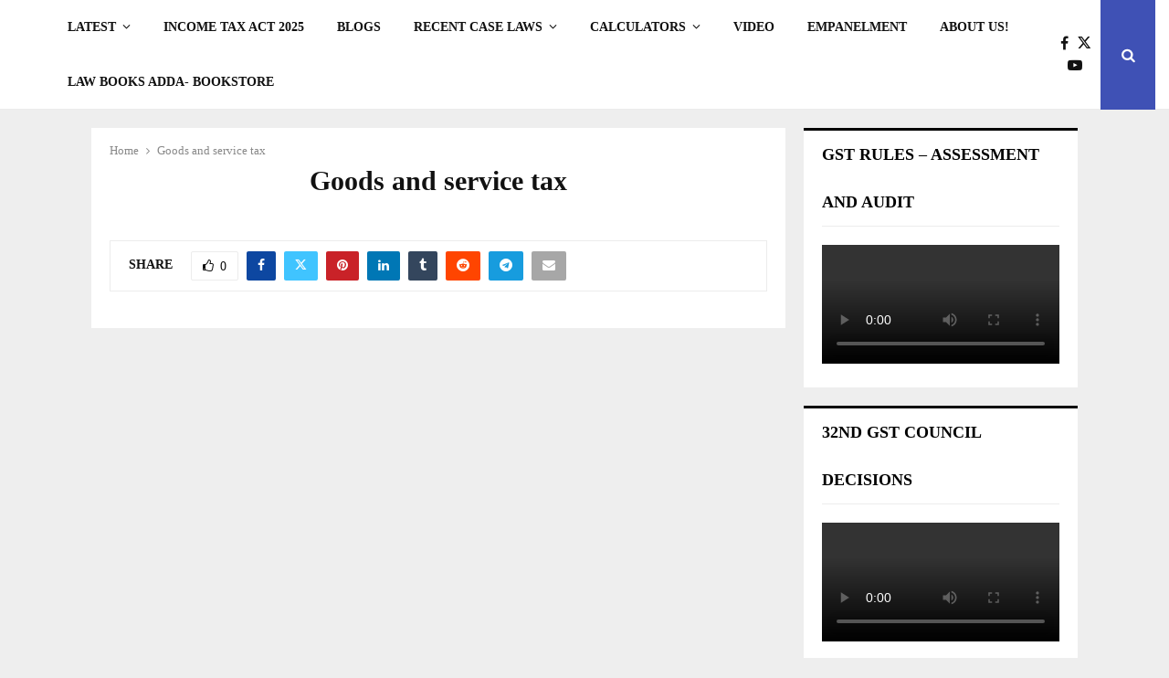

--- FILE ---
content_type: text/html; charset=UTF-8
request_url: https://taxcharcha.com/goods-and-service-tax/
body_size: 36833
content:
<!DOCTYPE html><html dir="ltr" lang="en-GB" prefix="og: https://ogp.me/ns#"><head><script data-no-optimize="1">var litespeed_docref=sessionStorage.getItem("litespeed_docref");litespeed_docref&&(Object.defineProperty(document,"referrer",{get:function(){return litespeed_docref}}),sessionStorage.removeItem("litespeed_docref"));</script> <meta charset="UTF-8"><meta name="viewport" content="width=device-width, initial-scale=1"><link rel="profile" href="http://gmpg.org/xfn/11"><title>Goods and service tax - Taxcharcha</title><meta name="robots" content="max-image-preview:large" /><link rel="canonical" href="https://taxcharcha.com/goods-and-service-tax/" /><meta name="generator" content="All in One SEO (AIOSEO) 4.9.3" /><meta property="og:locale" content="en_GB" /><meta property="og:site_name" content="Taxcharcha - Where Problem Meets Solution" /><meta property="og:type" content="article" /><meta property="og:title" content="Goods and service tax - Taxcharcha" /><meta property="og:url" content="https://taxcharcha.com/goods-and-service-tax/" /><meta property="og:image" content="https://taxcharcha.com/wp-content/uploads/2017/11/TC-Logo.jpg" /><meta property="og:image:secure_url" content="https://taxcharcha.com/wp-content/uploads/2017/11/TC-Logo.jpg" /><meta property="og:image:width" content="241" /><meta property="og:image:height" content="260" /><meta property="article:published_time" content="2018-02-14T15:54:09+00:00" /><meta property="article:modified_time" content="2020-03-24T11:59:37+00:00" /><meta name="twitter:card" content="summary_large_image" /><meta name="twitter:title" content="Goods and service tax - Taxcharcha" /><meta name="twitter:image" content="https://taxcharcha.com/wp-content/uploads/2017/11/TC-Logo.jpg" /> <script type="application/ld+json" class="aioseo-schema">{"@context":"https:\/\/schema.org","@graph":[{"@type":"BreadcrumbList","@id":"https:\/\/taxcharcha.com\/goods-and-service-tax\/#breadcrumblist","itemListElement":[{"@type":"ListItem","@id":"https:\/\/taxcharcha.com#listItem","position":1,"name":"Home","item":"https:\/\/taxcharcha.com","nextItem":{"@type":"ListItem","@id":"https:\/\/taxcharcha.com\/goods-and-service-tax\/#listItem","name":"Goods and service tax"}},{"@type":"ListItem","@id":"https:\/\/taxcharcha.com\/goods-and-service-tax\/#listItem","position":2,"name":"Goods and service tax","previousItem":{"@type":"ListItem","@id":"https:\/\/taxcharcha.com#listItem","name":"Home"}}]},{"@type":"Organization","@id":"https:\/\/taxcharcha.com\/#organization","name":"Taxcharcha","description":"Where Problem Meets Solution","url":"https:\/\/taxcharcha.com\/","logo":{"@type":"ImageObject","url":"https:\/\/taxcharcha.com\/wp-content\/uploads\/2017\/11\/TC-Logo.jpg","@id":"https:\/\/taxcharcha.com\/goods-and-service-tax\/#organizationLogo","width":241,"height":260},"image":{"@id":"https:\/\/taxcharcha.com\/goods-and-service-tax\/#organizationLogo"}},{"@type":"WebPage","@id":"https:\/\/taxcharcha.com\/goods-and-service-tax\/#webpage","url":"https:\/\/taxcharcha.com\/goods-and-service-tax\/","name":"Goods and service tax - Taxcharcha","inLanguage":"en-GB","isPartOf":{"@id":"https:\/\/taxcharcha.com\/#website"},"breadcrumb":{"@id":"https:\/\/taxcharcha.com\/goods-and-service-tax\/#breadcrumblist"},"datePublished":"2018-02-14T21:24:09+05:30","dateModified":"2020-03-24T17:29:37+05:30"},{"@type":"WebSite","@id":"https:\/\/taxcharcha.com\/#website","url":"https:\/\/taxcharcha.com\/","name":"Taxcharcha","description":"Where Problem Meets Solution","inLanguage":"en-GB","publisher":{"@id":"https:\/\/taxcharcha.com\/#organization"}}]}</script> <link rel='dns-prefetch' href='//stats.wp.com' /><link rel='dns-prefetch' href='//fonts.googleapis.com' /><link rel="alternate" type="application/rss+xml" title="Taxcharcha &raquo; Feed" href="https://taxcharcha.com/feed/" /><link rel="alternate" type="application/rss+xml" title="Taxcharcha &raquo; Comments Feed" href="https://taxcharcha.com/comments/feed/" /><link rel="alternate" title="oEmbed (JSON)" type="application/json+oembed" href="https://taxcharcha.com/wp-json/oembed/1.0/embed?url=https%3A%2F%2Ftaxcharcha.com%2Fgoods-and-service-tax%2F" /><link rel="alternate" title="oEmbed (XML)" type="text/xml+oembed" href="https://taxcharcha.com/wp-json/oembed/1.0/embed?url=https%3A%2F%2Ftaxcharcha.com%2Fgoods-and-service-tax%2F&#038;format=xml" />
 <script src="//www.googletagmanager.com/gtag/js?id=G-0WW389DCHH"  data-cfasync="false" data-wpfc-render="false" type="text/javascript" async></script> <script data-cfasync="false" data-wpfc-render="false" type="text/javascript">var mi_version = '9.11.1';
				var mi_track_user = true;
				var mi_no_track_reason = '';
								var MonsterInsightsDefaultLocations = {"page_location":"https:\/\/taxcharcha.com\/goods-and-service-tax\/"};
								if ( typeof MonsterInsightsPrivacyGuardFilter === 'function' ) {
					var MonsterInsightsLocations = (typeof MonsterInsightsExcludeQuery === 'object') ? MonsterInsightsPrivacyGuardFilter( MonsterInsightsExcludeQuery ) : MonsterInsightsPrivacyGuardFilter( MonsterInsightsDefaultLocations );
				} else {
					var MonsterInsightsLocations = (typeof MonsterInsightsExcludeQuery === 'object') ? MonsterInsightsExcludeQuery : MonsterInsightsDefaultLocations;
				}

								var disableStrs = [
										'ga-disable-G-0WW389DCHH',
									];

				/* Function to detect opted out users */
				function __gtagTrackerIsOptedOut() {
					for (var index = 0; index < disableStrs.length; index++) {
						if (document.cookie.indexOf(disableStrs[index] + '=true') > -1) {
							return true;
						}
					}

					return false;
				}

				/* Disable tracking if the opt-out cookie exists. */
				if (__gtagTrackerIsOptedOut()) {
					for (var index = 0; index < disableStrs.length; index++) {
						window[disableStrs[index]] = true;
					}
				}

				/* Opt-out function */
				function __gtagTrackerOptout() {
					for (var index = 0; index < disableStrs.length; index++) {
						document.cookie = disableStrs[index] + '=true; expires=Thu, 31 Dec 2099 23:59:59 UTC; path=/';
						window[disableStrs[index]] = true;
					}
				}

				if ('undefined' === typeof gaOptout) {
					function gaOptout() {
						__gtagTrackerOptout();
					}
				}
								window.dataLayer = window.dataLayer || [];

				window.MonsterInsightsDualTracker = {
					helpers: {},
					trackers: {},
				};
				if (mi_track_user) {
					function __gtagDataLayer() {
						dataLayer.push(arguments);
					}

					function __gtagTracker(type, name, parameters) {
						if (!parameters) {
							parameters = {};
						}

						if (parameters.send_to) {
							__gtagDataLayer.apply(null, arguments);
							return;
						}

						if (type === 'event') {
														parameters.send_to = monsterinsights_frontend.v4_id;
							var hookName = name;
							if (typeof parameters['event_category'] !== 'undefined') {
								hookName = parameters['event_category'] + ':' + name;
							}

							if (typeof MonsterInsightsDualTracker.trackers[hookName] !== 'undefined') {
								MonsterInsightsDualTracker.trackers[hookName](parameters);
							} else {
								__gtagDataLayer('event', name, parameters);
							}
							
						} else {
							__gtagDataLayer.apply(null, arguments);
						}
					}

					__gtagTracker('js', new Date());
					__gtagTracker('set', {
						'developer_id.dZGIzZG': true,
											});
					if ( MonsterInsightsLocations.page_location ) {
						__gtagTracker('set', MonsterInsightsLocations);
					}
										__gtagTracker('config', 'G-0WW389DCHH', {"forceSSL":"true","link_attribution":"true"} );
										window.gtag = __gtagTracker;										(function () {
						/* https://developers.google.com/analytics/devguides/collection/analyticsjs/ */
						/* ga and __gaTracker compatibility shim. */
						var noopfn = function () {
							return null;
						};
						var newtracker = function () {
							return new Tracker();
						};
						var Tracker = function () {
							return null;
						};
						var p = Tracker.prototype;
						p.get = noopfn;
						p.set = noopfn;
						p.send = function () {
							var args = Array.prototype.slice.call(arguments);
							args.unshift('send');
							__gaTracker.apply(null, args);
						};
						var __gaTracker = function () {
							var len = arguments.length;
							if (len === 0) {
								return;
							}
							var f = arguments[len - 1];
							if (typeof f !== 'object' || f === null || typeof f.hitCallback !== 'function') {
								if ('send' === arguments[0]) {
									var hitConverted, hitObject = false, action;
									if ('event' === arguments[1]) {
										if ('undefined' !== typeof arguments[3]) {
											hitObject = {
												'eventAction': arguments[3],
												'eventCategory': arguments[2],
												'eventLabel': arguments[4],
												'value': arguments[5] ? arguments[5] : 1,
											}
										}
									}
									if ('pageview' === arguments[1]) {
										if ('undefined' !== typeof arguments[2]) {
											hitObject = {
												'eventAction': 'page_view',
												'page_path': arguments[2],
											}
										}
									}
									if (typeof arguments[2] === 'object') {
										hitObject = arguments[2];
									}
									if (typeof arguments[5] === 'object') {
										Object.assign(hitObject, arguments[5]);
									}
									if ('undefined' !== typeof arguments[1].hitType) {
										hitObject = arguments[1];
										if ('pageview' === hitObject.hitType) {
											hitObject.eventAction = 'page_view';
										}
									}
									if (hitObject) {
										action = 'timing' === arguments[1].hitType ? 'timing_complete' : hitObject.eventAction;
										hitConverted = mapArgs(hitObject);
										__gtagTracker('event', action, hitConverted);
									}
								}
								return;
							}

							function mapArgs(args) {
								var arg, hit = {};
								var gaMap = {
									'eventCategory': 'event_category',
									'eventAction': 'event_action',
									'eventLabel': 'event_label',
									'eventValue': 'event_value',
									'nonInteraction': 'non_interaction',
									'timingCategory': 'event_category',
									'timingVar': 'name',
									'timingValue': 'value',
									'timingLabel': 'event_label',
									'page': 'page_path',
									'location': 'page_location',
									'title': 'page_title',
									'referrer' : 'page_referrer',
								};
								for (arg in args) {
																		if (!(!args.hasOwnProperty(arg) || !gaMap.hasOwnProperty(arg))) {
										hit[gaMap[arg]] = args[arg];
									} else {
										hit[arg] = args[arg];
									}
								}
								return hit;
							}

							try {
								f.hitCallback();
							} catch (ex) {
							}
						};
						__gaTracker.create = newtracker;
						__gaTracker.getByName = newtracker;
						__gaTracker.getAll = function () {
							return [];
						};
						__gaTracker.remove = noopfn;
						__gaTracker.loaded = true;
						window['__gaTracker'] = __gaTracker;
					})();
									} else {
										console.log("");
					(function () {
						function __gtagTracker() {
							return null;
						}

						window['__gtagTracker'] = __gtagTracker;
						window['gtag'] = __gtagTracker;
					})();
									}</script> <style id="litespeed-ucss">@-webkit-keyframes pencipreload{0%{background-position:-400px 0}to{background-position:800px 0}}@keyframes pencipreload{0%{background-position:-400px 0}to{background-position:800px 0}}@-webkit-keyframes penciLoadingCircleBounceDelay{0%,80%,to{-webkit-transform:scale(0);transform:scale(0)}40%{-webkit-transform:scale(1);transform:scale(1)}}@keyframes penciLoadingCircleBounceDelay{0%,80%,to{-webkit-transform:scale(0);transform:scale(0)}40%{-webkit-transform:scale(1);transform:scale(1)}}ul{box-sizing:border-box}.entry-content{counter-reset:footnotes}.screen-reader-text{border:0;clip-path:inset(50%);margin:-1px;padding:0;word-wrap:normal!important}.screen-reader-text:focus{clip-path:none}.wp-video{height:auto}video.wp-video-shortcode{display:inline-block}:root{--wp--preset--aspect-ratio--square:1;--wp--preset--aspect-ratio--4-3:4/3;--wp--preset--aspect-ratio--3-4:3/4;--wp--preset--aspect-ratio--3-2:3/2;--wp--preset--aspect-ratio--2-3:2/3;--wp--preset--aspect-ratio--16-9:16/9;--wp--preset--aspect-ratio--9-16:9/16;--wp--preset--color--black:#000000;--wp--preset--color--cyan-bluish-gray:#abb8c3;--wp--preset--color--white:#ffffff;--wp--preset--color--pale-pink:#f78da7;--wp--preset--color--vivid-red:#cf2e2e;--wp--preset--color--luminous-vivid-orange:#ff6900;--wp--preset--color--luminous-vivid-amber:#fcb900;--wp--preset--color--light-green-cyan:#7bdcb5;--wp--preset--color--vivid-green-cyan:#00d084;--wp--preset--color--pale-cyan-blue:#8ed1fc;--wp--preset--color--vivid-cyan-blue:#0693e3;--wp--preset--color--vivid-purple:#9b51e0;--wp--preset--gradient--vivid-cyan-blue-to-vivid-purple:linear-gradient(135deg,rgba(6,147,227,1) 0%,rgb(155,81,224) 100%);--wp--preset--gradient--light-green-cyan-to-vivid-green-cyan:linear-gradient(135deg,rgb(122,220,180) 0%,rgb(0,208,130) 100%);--wp--preset--gradient--luminous-vivid-amber-to-luminous-vivid-orange:linear-gradient(135deg,rgba(252,185,0,1) 0%,rgba(255,105,0,1) 100%);--wp--preset--gradient--luminous-vivid-orange-to-vivid-red:linear-gradient(135deg,rgba(255,105,0,1) 0%,rgb(207,46,46) 100%);--wp--preset--gradient--very-light-gray-to-cyan-bluish-gray:linear-gradient(135deg,rgb(238,238,238) 0%,rgb(169,184,195) 100%);--wp--preset--gradient--cool-to-warm-spectrum:linear-gradient(135deg,rgb(74,234,220) 0%,rgb(151,120,209) 20%,rgb(207,42,186) 40%,rgb(238,44,130) 60%,rgb(251,105,98) 80%,rgb(254,248,76) 100%);--wp--preset--gradient--blush-light-purple:linear-gradient(135deg,rgb(255,206,236) 0%,rgb(152,150,240) 100%);--wp--preset--gradient--blush-bordeaux:linear-gradient(135deg,rgb(254,205,165) 0%,rgb(254,45,45) 50%,rgb(107,0,62) 100%);--wp--preset--gradient--luminous-dusk:linear-gradient(135deg,rgb(255,203,112) 0%,rgb(199,81,192) 50%,rgb(65,88,208) 100%);--wp--preset--gradient--pale-ocean:linear-gradient(135deg,rgb(255,245,203) 0%,rgb(182,227,212) 50%,rgb(51,167,181) 100%);--wp--preset--gradient--electric-grass:linear-gradient(135deg,rgb(202,248,128) 0%,rgb(113,206,126) 100%);--wp--preset--gradient--midnight:linear-gradient(135deg,rgb(2,3,129) 0%,rgb(40,116,252) 100%);--wp--preset--font-size--small:14px;--wp--preset--font-size--medium:20px;--wp--preset--font-size--large:32px;--wp--preset--font-size--x-large:42px;--wp--preset--font-size--normal:16px;--wp--preset--font-size--huge:42px;--wp--preset--spacing--20:0.44rem;--wp--preset--spacing--30:0.67rem;--wp--preset--spacing--40:1rem;--wp--preset--spacing--50:1.5rem;--wp--preset--spacing--60:2.25rem;--wp--preset--spacing--70:3.38rem;--wp--preset--spacing--80:5.06rem;--wp--preset--shadow--natural:6px 6px 9px rgba(0, 0, 0, 0.2);--wp--preset--shadow--deep:12px 12px 50px rgba(0, 0, 0, 0.4);--wp--preset--shadow--sharp:6px 6px 0px rgba(0, 0, 0, 0.2);--wp--preset--shadow--outlined:6px 6px 0px -3px rgba(255, 255, 255, 1), 6px 6px rgba(0, 0, 0, 1);--wp--preset--shadow--crisp:6px 6px 0px rgba(0, 0, 0, 1)}article,aside,div,footer,form,h2,h3,h4,header,html,i,label,li,nav,span,time{margin:0;padding:0;border:0;outline:0;vertical-align:baseline;background:#fff0}body,h1{padding:0;border:0}body,h1,img,ul,video{outline:0;background:#fff0}img{margin:0;padding:0}ul,video{border:0}body,h1,img,ul{vertical-align:baseline}video{margin:0;padding:0}html{font-family:sans-serif;-webkit-text-size-adjust:100%;-ms-text-size-adjust:100%;font-size:10px;box-sizing:border-box}body{margin:0;background:#eee;text-rendering:optimizeLegibility;-webkit-font-smoothing:antialiased;-moz-osx-font-smoothing:grayscale;word-wrap:break-word;overflow-x:hidden}:focus,input[type=search]:focus,input[type=text]:focus{outline:0}article,aside,footer,header,main,nav{display:block}a,video{vertical-align:baseline}video{display:inline-block}a{margin:0;padding:0;background-color:#fff0;transition:color .3s;text-decoration:none;color:#000}a:active,a:hover{outline:0}h1{margin:.67em 0}img{border:0;height:auto;max-width:100%}i{font-style:italic}button,input{font:inherit;margin:0}button{overflow:visible;vertical-align:middle;-webkit-appearance:button}button::-moz-focus-inner,input::-moz-focus-inner{border:0;padding:0}input[type=search]::-webkit-search-cancel-button,input[type=search]::-webkit-search-decoration{-webkit-appearance:none}@media (min-width:1100px) and (max-width:1450px){.site-main{overflow-x:hidden}}body,button,input{color:#666;font-size:14px;font-size:1.4rem;line-height:1.5}h1,h2,h3,h4{clear:both;line-height:1.3;font-style:normal;font-weight:600}h1{font-size:32px;font-size:3.2rem}h2{font-size:28px;font-size:2.8rem}h3{font-size:24px;font-size:2.4rem}h4{font-size:20px;font-size:2rem}*,:after,:before{box-sizing:inherit}ul{margin:0;padding:0}ul li{margin-left:21px;position:relative;line-height:26px}li>ul{margin-bottom:26px}.row{margin-left:-10px;margin-right:-10px}.row:after{content:" ";display:table;width:100%}.penci-col-3{position:relative;min-height:1px;padding-left:10px;padding-right:10px;margin-bottom:20px}@media (min-width:480px){.penci-col-3{width:100%}}@media (min-width:992px){.penci-col-3{float:left;margin-bottom:0;width:25%}}.penci_media_object{display:-webkit-box;display:-webkit-flex;display:-ms-flexbox;display:flex;-webkit-box-align:start;-webkit-align-items:flex-start;-ms-flex-align:start;align-items:flex-start;margin-bottom:20px}.penci_media_object .penci_mobj__img{margin-right:20px;position:relative}.penci_media_object .penci_mobj__body{flex:1}.penci-loader-effect{width:40px;height:40px;margin:-26px auto 0-26px;display:none;position:absolute;top:50%;left:50%;z-index:300}@media (max-width:767px){.penci-loader-effect{top:135px}}.penci-loading-animation-9 .penci-loading-circle-inner:before{background-color:#3f51b5}.penci-loading-circle{margin:15px auto;width:40px;height:40px;position:relative}.penci-loading-circle .penci-loading-circle-inner{width:100%;height:100%;position:absolute;left:0;top:0}.penci-loading-circle .penci-loading-circle-inner:before{content:"";display:block;margin:0 auto;width:15%;height:15%;border-radius:100%;-webkit-animation:penciLoadingCircleBounceDelay .7s infinite ease-in-out both;animation:penciLoadingCircleBounceDelay .7s infinite ease-in-out both}.penci-loading-circle .penci-loading-circle2{-webkit-transform:rotate(30deg);-ms-transform:rotate(30deg);transform:rotate(30deg)}.penci-loading-circle .penci-loading-circle3{-webkit-transform:rotate(60deg);-ms-transform:rotate(60deg);transform:rotate(60deg)}.penci-loading-circle .penci-loading-circle4{-webkit-transform:rotate(90deg);-ms-transform:rotate(90deg);transform:rotate(90deg)}.penci-loading-circle .penci-loading-circle5{-webkit-transform:rotate(120deg);-ms-transform:rotate(120deg);transform:rotate(120deg)}.penci-loading-circle .penci-loading-circle6{-webkit-transform:rotate(150deg);-ms-transform:rotate(150deg);transform:rotate(150deg)}.penci-loading-circle .penci-loading-circle7{-webkit-transform:rotate(180deg);-ms-transform:rotate(180deg);transform:rotate(180deg)}.penci-loading-circle .penci-loading-circle8{-webkit-transform:rotate(210deg);-ms-transform:rotate(210deg);transform:rotate(210deg)}.penci-loading-circle .penci-loading-circle9{-webkit-transform:rotate(240deg);-ms-transform:rotate(240deg);transform:rotate(240deg)}.penci-loading-circle .penci-loading-circle10{-webkit-transform:rotate(270deg);-ms-transform:rotate(270deg);transform:rotate(270deg)}.penci-loading-circle .penci-loading-circle11{-webkit-transform:rotate(300deg);-ms-transform:rotate(300deg);transform:rotate(300deg)}.penci-loading-circle .penci-loading-circle12{-webkit-transform:rotate(330deg);-ms-transform:rotate(330deg);transform:rotate(330deg)}.penci-loading-circle .penci-loading-circle2:before{-webkit-animation-delay:-1.1s;animation-delay:-1.1s}.penci-loading-circle .penci-loading-circle3:before{-webkit-animation-delay:-1s;animation-delay:-1s}.penci-loading-circle .penci-loading-circle4:before{-webkit-animation-delay:-.9s;animation-delay:-.9s}.penci-loading-circle .penci-loading-circle5:before{-webkit-animation-delay:-.8s;animation-delay:-.8s}.penci-loading-circle .penci-loading-circle6:before{-webkit-animation-delay:-.7s;animation-delay:-.7s}.penci-loading-circle .penci-loading-circle7:before{-webkit-animation-delay:-.6s;animation-delay:-.6s}.penci-loading-circle .penci-loading-circle8:before{-webkit-animation-delay:-.5s;animation-delay:-.5s}.penci-loading-circle .penci-loading-circle9:before{-webkit-animation-delay:-.4s;animation-delay:-.4s}.penci-loading-circle .penci-loading-circle10:before{-webkit-animation-delay:-.3s;animation-delay:-.3s}.penci-loading-circle .penci-loading-circle11:before{-webkit-animation-delay:-.2s;animation-delay:-.2s}.penci-loading-circle .penci-loading-circle12:before{-webkit-animation-delay:-.1s;animation-delay:-.1s}button{border:1px solid #000;border-radius:0;background:#000;color:#fff;line-height:36px;padding:0 15px;text-align:center;transition:all .25s;text-transform:uppercase;cursor:pointer}button:hover{border-color:#3f51b5;background:#3f51b5;color:#fff}input[type=search],input[type=text]{color:#313131;border:1px solid #ececec;padding:10px 43px 10px 15px;font-weight:400;font-size:12px;font-size:1.2rem;-webkit-appearance:textfield;background:#fff0}a:hover{color:#3f51b5}.main-navigation{z-index:2}.main-navigation ul li{margin-bottom:0;margin-left:0}.main-navigation>ul:not(.children)>li{float:left}.main-navigation>ul:not(.children)>li>a{padding:0 18px;line-height:60px}.main-navigation>ul:not(.children)>li ul.sub-menu{border-top:3px solid #3f51b5}.main-navigation>ul:not(.children)>li:active>a,.main-navigation>ul:not(.children)>li:hover>a{background-color:#3f51b5;color:#fff}.main-navigation ul{display:none;list-style:none;margin:0;padding-left:0;text-align:center}.main-navigation ul ul{box-shadow:0 2px 5px rgb(0 0 0/.2);float:left;text-align:left;position:absolute;top:100%;left:0;opacity:0;margin-top:-1px;padding:10px 0;visibility:hidden;z-index:99999;transition:all .3s ease-in-out;background-color:#fff}.main-navigation ul ul>li{padding:0}.main-navigation ul ul a{width:220px;padding:6px 18px;line-height:1.35;font-size:13px;font-size:1.3rem}.main-navigation ul li:hover>ul{opacity:1;visibility:visible}.main-navigation ul li:active>a,.main-navigation ul li:hover>a{background:#fff0;color:#3f51b5}.main-navigation li{display:inline-block;position:relative}.main-navigation li.menu-item-has-children>a:after{content:"";padding-left:7px;display:inline-block;font:14px/1 FontAwesome;font-size:inherit;text-rendering:auto;-webkit-font-smoothing:antialiased;-moz-osx-font-smoothing:grayscale}.main-navigation a{font-size:14px;font-size:1.4rem;font-weight:700;display:block;text-decoration:none;line-height:2.57;color:#111;text-transform:uppercase;transition:all .3s}.main-navigation a:hover{background-color:#3f51b5;color:#fff}.main-navigation.pencimn-slide_down ul ul{-webkit-transition:all .27s ease-in-out;-moz-transition:all .27s ease-in-out;-o-transition:all .27s ease-in-out;transition:all .27s ease-in-out;-webkit-transform-origin:0 0;-moz-transform-origin:0 0;-ms-transform-origin:0 0;-o-transform-origin:0 0;transform-origin:0 0;-webkit-transform:rotateX(-90deg);-moz-transform:rotateX(-90deg);-ms-transform:rotateX(-90deg);-o-transform:rotateX(-90deg);transform:rotateX(-90deg)}.main-navigation.pencimn-slide_down ul li:hover>ul{-webkit-transform:rotateX(0deg);-moz-transform:rotateX(0deg);-ms-transform:rotateX(0deg);-o-transform:rotateX(0deg);transform:rotateX(0deg)}@media screen and (max-width:1170px){.main-navigation>ul:not(.children)>li>a{padding-left:8px;padding-right:8px}}@media screen and (min-width:1024px){.main-navigation ul{display:block}}#close-sidebar-nav,.menu-toggle{-webkit-tap-highlight-color:#fff0}#close-sidebar-nav,.mobile-sidebar{position:fixed;top:0;left:0;height:100%;transition:all .5s;-webkit-transition:all .5s;-moz-transition:all .5s}#close-sidebar-nav{visibility:hidden;opacity:0;text-decoration:none;font-size:1.4em;color:#313131;padding:10px;right:0;background:#fff0;z-index:100001;cursor:pointer;transform:translateX(0);-webkit-transform:translateX(0);-moz-transform:translateX(0)}#close-sidebar-nav:before{content:"";position:absolute;top:0;left:0;right:0;bottom:0;background:#000;opacity:.8;z-index:1}#close-sidebar-nav i{margin-left:10px;display:none;width:24px;height:24px;background-color:#fff;line-height:24px;text-align:center;border-radius:12px;font-size:14px;position:relative;z-index:2}@media screen and (max-width:1024px){#close-sidebar-nav i{display:inline-block}}.mobile-sidebar{width:270px;bottom:0;z-index:100003;overflow-y:auto;padding:30px 20px 20px;transform:translateX(-270px);-webkit-transform:translateX(-270px);-moz-transform:translateX(-270px);background-color:#fff;background-position:center center;background-repeat:no-repeat;background-size:cover}.mobile-sidebar::-webkit-scrollbar{width:6px;background:#848484}.mobile-sidebar::-webkit-scrollbar-thumb{background-color:#313131;border-radius:0;-webkit-border-radius:0;-moz-border-radius:0}.mobile-sidebar::-webkit-scrollbar-corner{background-color:#ececec}.mobile-sidebar .mobile-navigation{clear:both;margin-top:20px}.mobile-sidebar .primary-menu-mobile{margin:0;padding:0;list-style:none}.mobile-sidebar .primary-menu-mobile li>ul{margin-bottom:0}.mobile-sidebar .primary-menu-mobile ul>li:last-child,.mobile-sidebar .primary-menu-mobile>li:last-child{border-bottom:none}.mobile-sidebar .primary-menu-mobile li{position:relative;display:block;border-bottom:1px solid #ececec;margin-left:0}.mobile-sidebar .primary-menu-mobile li a{font-size:14px;font-weight:400;letter-spacing:0;text-transform:uppercase;color:#313131;margin:0;position:relative;padding:12px 0;display:block;line-height:1.3em}.mobile-sidebar .primary-menu-mobile li.menu-item-has-children a{padding-right:17px}.mobile-sidebar #sidebar-nav-logo a:hover,.mobile-sidebar .primary-menu-mobile li a:hover,.penci-block-vc .social-buttons a:hover{color:#3f51b5}.mobile-sidebar ul.sub-menu{border-top:1px solid #ececec;display:none;padding:10px 0 10px 12px;margin-left:0}.mobile-sidebar ul.sub-menu li{overflow:hidden;border:0}.mobile-sidebar ul.sub-menu li a{margin:0;padding:10px 0;transition:all .3s;-webkit-transition:all .3s;-moz-transition:all .3s}.mobile-sidebar #sidebar-nav-logo{padding:0;text-align:center;margin:0 0 10px;position:relative;font-size:2em}.mobile-sidebar #sidebar-nav-logo a{font-family:"Teko",sans-serif;font-weight:700;line-height:1;color:#3f51b5;padding:0;margin:0}.mobile-sidebar .sidebar-nav-social{margin:0;padding:0;text-align:center}.mobile-sidebar .sidebar-nav-social .inner-header-social{display:inline-block;vertical-align:top;position:relative}.mobile-sidebar .sidebar-nav-social a{display:inline-block;vertical-align:top;margin-left:6px;margin-right:6px;color:#111}.screen-reader-text{clip:rect(1px,1px,1px,1px);position:absolute!important;height:1px;width:1px;overflow:hidden}.screen-reader-text:focus{background-color:#f1f1f1;border-radius:3px;box-shadow:0 0 2px 2px rgb(0 0 0/.6);clip:auto!important;color:#21759b;display:block;font-size:14px;font-size:1.4rem;font-weight:700;height:auto;left:5px;line-height:normal;padding:15px 23px 14px;text-decoration:none;top:5px;width:auto;z-index:100000}.entry-content:after,.penci-block_content__items:after,.site-content:after,.site-footer:after,.site-header:after{content:"";display:table;clear:both}.widget-area{width:100%;margin-top:20px}.widget-area-1,.widget.widget_categories li .category-item-count{float:right}.widget{word-break:break-word}.widget:not(.penci-topbar__widget){padding:20px}.site-footer .widget:not(.penci-topbar__widget){background:#fff0;border-top:0;padding-bottom:0}.widget:not(.penci-topbar__widget):last-child{margin-bottom:0}.widget.style-title-1 .penci-block-heading{margin-bottom:20px}.penci-sidebar-widgets .widget:not(.penci-topbar__widget):last-child,.penci-sidebar-widgets .widget:not(.penci-topbar__widget):last-of-type{margin-bottom:0!important}body:not(.penci_dis_padding_bw) .site-main .widget.penci-block_23{padding-bottom:0;overflow-y:hidden}.site-main .widget .penci-block-heading{margin-top:-20px}.widget ul{list-style:none;padding-left:0}.widget ul ul{padding-top:0;margin-top:0;padding-left:20px}.widget ul li,.widget ul li a{font-size:14px;font-size:1.4rem}.widget ul li{margin-left:0;margin-bottom:1px;padding-bottom:0;color:#000}.site-footer .penci-block-vc .penci-block__title span,.site-footer .widget ul li{color:#fff}.widget ul li a{font-style:normal;line-height:1.4}.widget ul>li:last-child{margin-bottom:0;padding-bottom:0;border-bottom:none}.penci-block-vc .penci-block__title span,.widget a{color:#000}.widget a:hover{color:#3f51b5;text-decoration:none}.widget.widget_categories>ul:after{content:"";display:block;clear:both}.widget.widget_categories>ul>li:first-child a{padding-top:0}.widget.widget_categories li>ul{margin-bottom:0}.widget.widget_categories ul ul{padding-top:5px;margin-top:6px}.widget.widget_categories li{margin-bottom:5px;padding-bottom:6px;text-align:left;color:#000;font-weight:500;line-height:1.3;display:block;width:100%;padding-right:0;clear:both;overflow:hidden}.widget.widget_categories li a{line-height:inherit;position:relative;text-align:left;padding-top:0;padding-bottom:0}@media screen and (min-width:992px){.widget-area{width:285px}.widget-area-1{padding-left:0}}@media screen and (min-width:1400px){.widget-area{width:320px}}.penci-image-holder{position:relative;width:100%;background:#f5f5f5 url(/wp-content/themes/pennews/images/no-image.jpg);display:block;vertical-align:top;background-repeat:no-repeat;background-position:center center;background-size:cover;-webkit-background-size:cover;-moz-background-size:cover;-o-background-size:cover;height:100%;transition:transform .3s ease,opacity .3s;transition-timing-function:cubic-bezier(.39,.76,.51,.56)}.penci-image-holder:before{display:block;content:"";width:100%;padding-top:66.6667%;background:0 0!important;box-shadow:none!important}.penci-image-holder:after{content:"";position:absolute;top:0;left:0;width:100%;height:100%;background:#000;opacity:0;z-index:1;transition:opacity .3s ease}.penci-block-vc .penci_post_thumb:hover .penci-image-holder:not(.penci-gradient):after,.penci-image-holder:not(.penci-gradient):hover:after{opacity:.3}.penci-image-holder:not([style*=background-image]){background-image:linear-gradient(to left,#f5f5f5 0,#efefef 15%,#f5f5f5 40%,#f5f5f5 100%);background-repeat:no-repeat!important;background-color:#f5f5f5;background-size:900px 1700px!important;background-position:center center!important;animation:pencipreload .85s infinite linear forwards;-webkit-animation:pencipreload .85s infinite linear forwards}.penci-post-item{margin:0 0 20px}.penci-block-vc.widget{overflow:inherit;margin-bottom:20px}.penci-block-vc.footer-widget{margin-bottom:30px}.penci-block-vc .penci_post_thumb{position:relative;overflow:hidden;display:block}.penci-block-vc .social-buttons{position:absolute;bottom:0;left:0;z-index:99;transition:all .2s;-webkit-transition:all .2s;-moz-transition:all .2s;transform:translateX(calc(-100% + 40px));-webkit-transform:translateX(calc(-100% + 40px));-moz-transform:translateX(calc(-100% + 40px))}.penci-block-vc .social-buttons a{color:#fff;line-height:40px;height:40px;padding-left:6px;padding-right:6px;display:inline-block;font-size:14px}.penci-block-vc .social-buttons__content{padding-left:6px;padding-right:6px;background-color:rgb(0 0 0/.8);float:left}.penci-block-vc .social-buttons .social-buttons__toggle{width:40px;background-color:rgb(0 0 0/.8);font-size:16px;display:flex;justify-content:center;align-items:center;transition:all .2s;float:left;margin-left:0}@media screen and (max-width:768px){.penci-block-vc .social-buttons{transform:translateX(0);-webkit-transform:translateX(0);-moz-transform:translateX(0)}.penci-block-vc .social-buttons .social-buttons__toggle{display:none}}.penci__general-meta .penci_post-meta .entry-meta-item{padding-left:10px;display:inline-block}.penci__general-meta .penci_post-meta .entry-meta-item:first-child{padding-left:1px}.penci-block-vc .penci-block-wrapper-item{width:100%;clear:both;overflow:hidden}.penci-block_23 .penci-block_content__items,.penci-block_6 .penci-block_content__items{margin-top:20px}.penci-block_23 .penci-block_content__items:first-child,.penci-block_6 .penci-block_content__items:first-child{margin-top:0}.penci-block_23 .penci-block_content,.penci-block_6 .penci-block_content{margin-bottom:20px}.penci-block-vc{background:#fff;padding-left:20px;padding-right:20px;border-top:0;overflow:hidden;position:relative}.penci-block-vc .penci-block__title{font-size:18px;font-size:1.8rem;font-weight:600;border-bottom:1px solid #ececec;overflow:hidden;margin:0;padding-top:13px;padding-bottom:16px;text-transform:uppercase}.site-footer .penci-block-vc .penci-block__title{border-color:#313131;margin-top:0;padding-top:0}.penci-block-vc .penci-slider-nav{float:right}.penci-block-vc .penci-slider-nav .penci-slider-next{padding-right:0}.penci-block-vc .penci-slider-nav a{padding-left:3px;padding-right:3px;font-size:24px;font-size:2.4rem;line-height:56px;color:#888;display:inline-block}.penci-block-vc .penci-slider-nav a:hover{color:#111}.penci-block-vc .penci-slider-nav a.penci-pag-disabled{opacity:.4;cursor:default}.penci-block-vc .penci-block-heading{border-bottom:1px solid #ececec;clear:both;position:relative;width:100%}.site-footer .penci-block-vc .penci-block-heading{border-color:#313131}.penci-block-vc .penci-block-heading:before{content:"";display:table;table-layout:fixed}.penci-block-vc .penci-block-heading:after{clear:both}.penci-block-vc .penci-block-heading .penci-block__title{border-bottom:0}.penci-block-vc .penci-block-heading .penci-slider-nav{position:absolute;top:0;right:0;z-index:2}.page-template-default .penci-block-vc .penci-block-heading .penci-slider-nav{display:none!important}.penci-block-vc .penci-block_content{margin-top:20px;overflow:hidden}.penci-block-vc.penci-block-next_prev.style-title-1 .penci-block-heading{min-height:53px}.penci-block-vc.style-title-1:not(.footer-widget) .penci-block__title{line-height:52px;padding-top:3px;padding-bottom:0}.penci-block-vc.style-title-1:not(.footer-widget) .penci-block__title:before{right:-20px;left:-20px;content:"";border-top:3px solid #000;display:block;position:absolute;top:0}.footer__sidebars .penci-block-vc{background:#fff0;border-top:0}.footer__sidebars .penci-block-vc:last-child{margin-bottom:0}@media screen and (max-width:480px){.penci-block-vc .penci-block__title{line-height:1.3!important}.penci-block-vc.style-title-1:not(.footer-widget) .penci-block__title span{display:block;line-height:1.3;height:auto;padding-top:13px!important;padding-bottom:14px!important;overflow:inherit}}.penci-block_6 .penci__post-title{font-size:14px;font-size:1.4rem;margin-top:0;margin-bottom:0;position:relative}.penci-block_6 .penci-image-holder{width:108px}.penci-block_6 .penci_media_object .penci_mobj__img{margin-right:15px}.penci-block_6 .penci_post-meta{margin-top:6px}.penci-block_6 .penci-post-item{clear:both;overflow:hidden;margin-bottom:20px;border-bottom:1px solid #ececec}.site-footer .penci-block_6 .penci-post-item{border-color:#313131}.penci-block_6 .penci-post-item:last-of-type{border-bottom:0;margin-bottom:0}.penci-block_6 .penci-post-item:last-of-type .penci_media_object{margin-bottom:0}@media screen and (max-width:1400px) and (min-width:1200px){.penci-block_6 .penci-image-holder{width:95px}.penci-block_6 .penci_media_object .penci_mobj__img{margin-right:10px}}@media screen and (max-width:480px){.penci-block_6 .penci-image-holder{width:95px}.penci-block_6 .penci-comment-count{display:none}.penci-block_6 .penci_media_object .penci_mobj__img{margin-right:10px}}.penci-block_23 .penci-block_content__items{overflow:hidden}.penci-block_23 .penci-block-wrapper-item{margin-top:20px}.penci-block_23 .penci-block-wrapper-item:first-child{margin-top:0}.penci-block_23 .block23_first_item{width:100%;float:left}.penci-block_23 .block23_items{width:100%}.penci-block_23 .block23_first_item{margin-bottom:20px}.penci-block_23 .block23_first_item .penci__post-title{font-size:20px;font-size:2rem;line-height:1.2;margin-top:10px;margin-bottom:1px}.penci-block_23 .block23_first_item .penci_post-meta{margin-top:5px}.penci-block_23 .block23_first_item .penci-post-excerpt{margin-top:9px;font-size:14px;font-size:1.4rem;line-height:1.71;color:#666}.penci-block_23 .block23_items{float:right}.penci-block_23 .block23_items .penci-post-item{width:50%;float:left;margin-top:20px;margin-bottom:0}.penci-block_23 .block23_items .penci-post-item:nth-child(2n+1){clear:both;padding-right:10px}.penci-block_23 .block23_items .penci-post-item:nth-child(2n){padding-left:10px}.penci-block_23 .block23_items .penci-post-item:nth-child(1),.penci-block_23 .block23_items .penci-post-item:nth-child(2){margin-top:0}.penci-block_23 .block23_items .penci__post-title{font-size:14px;font-size:1.4rem;font-weight:600;line-height:1.29;margin-top:12px;margin-bottom:2px}.widget-area .penci-block_23 .block23_first_item,.widget-area .penci-block_23 .block23_items{width:100%}.widget-area .penci-block_23 .block23_first_item{padding-right:0;margin-bottom:20px}.widget-area .penci-block_23 .block23_items{padding-left:0}.widget-area .penci-block_23 .block23_items .penci-post-item:nth-child(2n+1){padding-right:5px}.widget-area .penci-block_23 .block23_items .penci-post-item:nth-child(2n){padding-left:5px}@media screen and (min-width:992px){.penci-block_23 .block23_first_item,.penci-block_23 .block23_items{width:50%}.penci-block_23 .block23_first_item{padding-right:10px;margin-bottom:0}.penci-block_23 .block23_items{padding-left:10px}}@media screen and (max-width:480px){.penci-block_23 .block23_first_item,.penci-block_23 .block23_items{width:100%}.penci-block_23 .block23_first_item{padding-right:0;margin-bottom:20px}.penci-block_23 .block23_items{padding-left:0}.penci-block_23 .block23_items .penci-post-item:nth-child(2n+1){padding-right:5px}.penci-block_23 .block23_items .penci-post-item:nth-child(2n){padding-left:5px}}.site-branding h2{margin:0}.site-header{z-index:9999;display:flex;min-height:60px;background:#fff;width:100%;clear:both;-webkit-backface-visibility:hidden;transition:box-shadow .3s,border-color .3s;-webkit-transition:box-shadow .3s,border-color .3s;-moz-transition:box-shadow .3s,border-color .3s;box-shadow:inset 0-1px 0#ececec;-webkit-box-shadow:inset 0-1px 0#ececec;-moz-box-shadow:inset 0-1px 0#ececec}.site-header .penci-container-full{width:100%}.site-header .header-content__container{display:-ms-flexbox;display:flex}.site-header .header-content__container .main-navigation{z-index:2;-ms-flex:1;flex:1}.site-header,.site-header .site-branding a{position:relative}.site-header .main-navigation{float:left}.site-header .search-click{z-index:100;top:0;border:0}.site-header.header--s1{justify-content:space-between}.site-header.header--s1:before{content:none}.site-header.header--s1 .site-branding{order:1;flex:1 auto}.site-header.header--s1 .main-navigation{flex:2 auto;order:2;text-align:center}.site-header.header--s1 .main-navigation ul.menu{display:inline-block;vertical-align:top}.site-header.header--s1 .main-navigation>ul:not(.children)>li{float:left;margin-right:0;vertical-align:top}.site-header.header--s1 .header__social-search{order:3;flex:1 auto}.site-header.header--s1 .show-search .search-field{padding-left:20px}.site-header.header--s1 .custom-logo{max-height:56px;padding-top:2px;width:auto}.penci-header-mobile .penci-header-mobile_container{box-shadow:0 1px 5px rgb(190 190 190/.46);-webkit-box-shadow:0 1px 5px rgb(190 190 190/.46);-moz-box-shadow:0 1px 5px rgb(190 190 190/.46);border-color:transparent!important}.site-branding{padding-left:0}.site-branding a{color:#3f51b5;display:inline-block;line-height:inherit}.site-branding .custom-logo-link{display:block}.site-branding img{vertical-align:top}.header__social-search{float:right;height:100%}.header__social-search .header__search{float:right;height:100%;position:relative}.header__social-media{display:flex;align-items:center;height:100%;min-height:60px;text-align:right;justify-content:flex-end}.header__social-media .social_title{display:none}.header__social-media a{display:inline-block;font-size:16px;font-size:1.6rem;color:#111;vertical-align:middle;padding-right:10px}.header__social-media a:last-child{margin-right:10px}.header__social-media a:hover{color:#3f51b5}.search-click{width:60px;height:100%;display:flex;justify-content:center;align-items:center;min-height:60px;cursor:pointer;transition:none}.search-click i{font-size:16px;font-size:1.6rem}.header__search:not(.header__search_dis_bg) .search-click{background:#3f51b5;color:#fff}.header__search:not(.header__search_dis_bg) .search-click:active,.header__search:not(.header__search_dis_bg) .search-click:hover{color:#fff}.show-search{width:300px;position:absolute;right:0;top:100%;text-align:left;z-index:3;overflow:hidden;display:none;line-height:1.3}.show-search .show-search__content{width:300px;max-width:100%;position:relative;float:right;background:#fff;border:1px solid #ececec;border-top:0!important;box-shadow:0 2px 6px rgb(0 0 0/.2)}.show-search .show-search__content:after{content:"";position:absolute;top:0;left:-1px;right:-1px;height:3px;background:#3f51b5}.show-search .search-form{margin:20px;font-size:12px;line-height:1}.show-search .search-field{transition:all .5s;height:32px;width:100%;z-index:3;color:#313131;padding:3px 25px 3px 9px!important;line-height:17px;box-sizing:border-box;-moz-box-sizing:border-box;-webkit-box-sizing:border-box;background:0 0;font-weight:400;letter-spacing:0;font-size:12px;-webkit-appearance:textfield;border:1px solid #ececec}.show-search .search-submit{background:#fff0;border:0;position:absolute;right:30px;top:20px;line-height:32px;height:32px;padding:0;color:#111}.penci__general-meta .penci_post-meta a:hover,.penci_breadcrumbs a:hover,.penci_breadcrumbs a:hover span,.show-search .search-submit:hover{color:#3f51b5}.penci-ajax-search-results{position:relative}.penci-ajax-search-results-wrapper{position:relative;display:none;padding:20px 0 0;color:#999;border-top:1px solid #ececec}.penci-header-mobile{position:relative;height:54px;display:none;max-width:100%;width:100%;z-index:100001}.penci-header-mobile .penci-header-mobile_container{background-color:#fff;height:54px;max-width:100%;width:100%;z-index:inherit}.penci-header-mobile .site-branding{max-width:100%;padding:2px 0;position:relative;margin-left:65px;margin-right:65px;text-align:center;height:54px;overflow:hidden}.penci-header-mobile .site-branding img{max-height:48px;width:auto;max-width:100%;position:absolute;left:50%;top:50%;-webkit-transform:translate(-50%,-50%);transform:translate(-50%,-50%)}.penci-header-mobile .custom-logo-link{display:inline-block}.penci-header-mobile .search-click{width:100%;height:100%;min-height:54px}.penci-header-mobile .header__search{width:54px;height:54px;position:absolute;top:0;right:0}.penci-header-mobile .show-search{min-height:54px}.penci-header-mobile .show-search .search-field{padding:13px 54px 13px 20px}.menu-toggle{position:absolute;top:0;left:0;line-height:54px;text-align:center;font-size:24px;cursor:pointer;transition:color .3s;-webkit-transition:color .3s;-moz-transition:color .3s;padding:0 10px;width:54px;height:54px;z-index:10;border:0}.menu-toggle,.menu-toggle:hover{color:#313131;background:#fff0}@media screen and (max-width:1024px){.site-header{display:none}.penci-header-mobile{display:block}}.penci-wide-content{float:right}.penci-container,.penci-container-fluid,.penci-container-full{display:block;margin-left:auto;margin-right:auto;padding-left:15px;padding-right:15px;max-width:100%}.page .entry-content:after,.page .entry-content:before,.penci-container-fluid:after,.penci-container-full:after,.penci-container:after{content:"";display:table;clear:both}.penci-wide-content{width:100%}.page-template-default .penci-wide-content{max-width:calc(100% - 300px)}@media screen and (max-width:961px){.page-template-default .penci-wide-content{max-width:100%}}@media screen and (min-width:768px){.sidebar-right .site-main .penci-wide-content,.sidebar-right .site-main .widget-area{width:100%}}@media screen and (max-width:768px){.penci-container,.penci-container-fluid{padding-left:0;padding-right:0}.footer__sidebars .footer-sidebar-item{margin-bottom:20px}.footer__sidebars .widget{padding-left:10px;padding-right:10px}}@media screen and (min-width:960px) and (max-width:1240px){.penci-container-fluid{width:100%;max-width:100%}.sidebar-right .site-main .penci-container__content{float:left;margin-right:-285px;position:relative;width:100%}.sidebar-right .site-main .penci-wide-content .theiaStickySidebar{float:left;width:100%}.sidebar-right .site-main .widget-area{float:right;width:285px;margin-top:0}.sidebar-right .site-main .penci-wide-content{max-width:100%;float:left;margin-right:0;width:calc(100% - 285px);margin-bottom:0!important;padding-right:20px}}@media screen and (min-width:1241px){.penci-container{width:1200px}.penci-container-fluid{width:100%;max-width:100%}.sidebar-right .site-main .penci-container{width:100%;max-width:1110px}.sidebar-right .site-main .widget-area{width:300px;margin-top:0}.sidebar-right .site-main .penci-wide-content{padding-right:20px;float:left}.sidebar-right .site-main .widget-area-1{float:right}}@media screen and (min-width:1440px){.penci-container-fluid{max-width:1430px}}@media screen and (max-width:1024px){.site-main{padding-left:10px;padding-right:10px}}.hentry{margin:0 0 20px}.updated:not(.published){display:none}.entry-content{margin:1.5em 0 0}.site-content{margin-top:40px;margin-bottom:40px}.penci_breadcrumbs{margin-top:-6px}.penci_breadcrumbs a,.penci_breadcrumbs span{font-size:13px;font-size:1.3rem;color:#888;transition:all .3s}.penci_breadcrumbs i{margin-left:8px;margin-right:8px;font-size:12px;font-size:1.2rem;color:#888}.penci_breadcrumbs ul li{list-style:none;margin:0;padding:0;line-height:1.3;display:inline-block}.penci-post-item{word-break:break-word;position:relative}.penci__general-meta .penci_post-meta{font-size:12px;font-size:1.2rem;color:#999}.penci__general-meta .penci_post-meta a,.penci__general-meta .penci_post-meta span{font-family:inherit;font-size:inherit}.penci__general-meta .penci_post-meta a,.penci__general-meta .penci_post-meta i,.penci__general-meta .penci_post-meta span:not(.penci-chart-text){color:inherit}.penci__general-meta .penci_post-meta i{margin-right:3px;font-size:12px!important}.penci__general-meta .penci_post-meta i.la-comments{font-size:13px!important}.penci-social-buttons{display:block;margin:5px 0;text-align:left}.penci-social-buttons.penci-social-share-footer{border:1px solid #ececec;padding:6px 20px}.penci-social-buttons .penci-social-share-text{text-transform:uppercase;font-weight:700;margin-right:20px;font-size:14px;color:#111}.penci-social-buttons .penci-social-item{display:inline-block;margin:5px 9px 5px 0;font-size:14px;font-size:1.4rem;font-weight:400;line-height:32px;text-align:left;color:#fff;text-transform:none;height:32px;border:0;background-color:#0d47a1;padding:0 12px;transition:opacity .3s;border-radius:2px;vertical-align:middle}.penci-social-buttons .penci-social-item:last-child{margin-right:0}.penci-social-buttons .penci-social-item .penci-share-number{margin-left:7px}.penci-social-buttons .penci-social-item.like{border:1px solid #ececec;color:#111;background-color:#fff}.penci-social-buttons .penci-social-item.twitter{background-color:#40c4ff}.penci-social-buttons .penci-social-item.pinterest{background-color:#c92228}.penci-social-buttons .penci-social-item.email{background-color:#a7a7a7}.penci-social-buttons .penci-social-item.linkedin{background-color:#0077b5}.penci-social-buttons .penci-social-item.tumblr{background-color:#34465d}.penci-social-buttons .penci-social-item.reddit{background-color:#ff4500}.penci-social-buttons .penci-social-item.telegram{background-color:#179cde}.penci-social-buttons .penci-social-item:hover{opacity:.8}.wp-video,video.wp-video-shortcode{max-width:100%!important}video.wp-video-shortcode{position:relative}.penci-entry-title{font-size:30px;font-size:3rem;line-height:1.2;color:#111;margin-top:0;margin-bottom:6px}.penci-entry-title.penci-title-center{float:none;text-align:center}.penci_breadcrumbs+.penci-post-item .penci-entry-title{margin-top:5px}.page .penci-content-post{padding:20px;background:#fff}.page .penci-entry-media{width:100%;max-width:100%;margin-bottom:20px;overflow:hidden}.page .penci-social-buttons{display:block;margin-top:0;margin-bottom:20px}.page .penci-entry-footer{margin-top:0;display:block;clear:both}.page .penci-entry-footer .penci-social-buttons{margin-top:19px;margin-bottom:0}.page .entry-content{margin-bottom:0}.page .entry-content+.penci-entry-footer{margin-top:24px}.entry-content{font-size:15px;font-size:1.5rem;line-height:1.7}.penci-page-style-4 .site-content{margin-top:0}.penci-page-style-4 .penci-entry-media{margin-bottom:20px}@media screen and (max-width:768px){.page .penci-entry-footer .penci-social-buttons{margin-top:9px;margin-bottom:25px}}.site-footer{background:#212121;position:relative;overflow:hidden;clear:both;width:100%;background-repeat:no-repeat;background-size:cover;background-position:center center}.footer__bottom{color:#666}.footer__bottom a{color:#3f51b5}.footer__bottom a:hover{color:#fff}.footer__bottom .footer__bottom_container{padding-top:50px;padding-bottom:40px}.footer__bottom.style-1{text-align:center}.footer__bottom.style-1 .footer__logo{width:100%}.footer__sidebars+.footer__bottom .footer__bottom_container{position:relative}.footer__sidebars+.footer__bottom .footer__bottom_container:before{content:"";height:1px;background-color:#2f2f2f;position:absolute;top:0;width:80%;left:50%;margin-left:-40%}.footer__copyright_menu{clear:both;overflow:hidden;background:#111}.footer__logo{text-align:center}.footer__logo a,.footer__logo img{display:block;margin-left:auto;margin-right:auto}.footer__logo a{font-family:"Teko",sans-serif;font-size:48px;font-size:4.8rem;font-weight:700;line-height:1;text-align:center;color:#3f51b5;display:inline-block;vertical-align:top;max-width:100%}.footer__logo a:hover,.site-info a{color:#3f51b5}.site-info{padding-top:11px;padding-bottom:11px;font-size:12px;font-size:1.2rem;line-height:1.5;text-align:left;display:inline-block;color:#616161;float:left}.site-info a:hover{text-decoration:underline}.penci_bottom-sub.penci_has_copyright:not(.penci_has_menu) .site-info{text-align:center;float:none;width:100%}@media screen and (max-width:991px){.footer__bottom.style-1,.footer__copyright_menu .site-info{padding-left:10px;padding-right:10px}.footer__bottom.style-1 .footer__social-media .social-media-item{margin-left:5px;margin-right:5px}.footer__copyright_menu .site-info{width:100%;text-align:center}}@media screen and (min-width:768px) and (max-width:1240px){.footer__sidebars.footer__sidebars-style-4 .footer-sidebar-item.penci-col-3{width:50%;float:left}.footer__sidebars.footer__sidebars-style-4 .footer-sidebar-item.penci-col-3:nth-child(2n+1){clear:both}}@media screen and (max-width:480px){.footer__logo img{max-width:95%}}.footer__sidebars{color:#fff;overflow:hidden;clear:both;padding-top:47px;padding-bottom:26px}.footer__sidebars .footer-sidebar-item:after,.footer__sidebars:after{content:"";clear:both;display:block}.footer__sidebars a,.footer__sidebars li{color:#fff}.footer__sidebars a:hover{color:#3f51b5}.footer__sidebars .widget{border-top:0;padding:0 10px;margin-bottom:40px}.footer__sidebars .footer-sidebar-item .widget:last-of-type{margin-bottom:0}.footer__sidebars .penci-block_6:not(.penci-block-load_more) .penci-post-item:last-of-type{margin-bottom:0}@media screen and (min-width:1400px){body:not(.penci_dis_padding_bw) .footer__sidebars>.footer__sidebars-inner>.row{margin-left:-20px;margin-right:-20px}}#scroll-to-top{position:fixed;bottom:-45px;right:15px;width:40px;height:40px;text-align:center;line-height:45px;background:#212121;color:#fff;display:block;z-index:29999;box-shadow:0 1px 2px rgb(0 0 0/.1);border:0;transition:all .3s}#scroll-to-top i{font-size:25px}#scroll-to-top:hover{background-color:#3f51b5}.footer__social-media{text-align:center;margin-top:9px;margin-bottom:0}.footer__social-media .social-media-item{width:44px;height:44px;line-height:44px;margin:0 10px 10px}.footer__social-media .social_title{display:none}.footer__social-media .social-media-item{background-color:#212121;display:inline-block;color:#fff;transition:all .3s;position:relative}.footer__social-media .social-media-item:hover{opacity:.8}.footer__social-media .social-media-item .socail-media-item__content{display:flex;justify-content:center;align-items:center;width:100%;height:100%;position:relative;z-index:1000}.footer__social-media .social-media-item.socail_media__facebook{background-color:#3f51b5}.footer__social-media .social-media-item.socail_media__twitter{background:#55acee}.footer__social-media .social-media-item.socail_media__youtube{background:red}@font-face{font-display:swap;font-family:"FontAwesome";src:url(/wp-content/themes/pennews/fonts/fontawesome-webfont.eot?v=4.7.0);src:url(/wp-content/themes/pennews/fonts/fontawesome-webfont.eot?#iefix&v=4.7.0)format("embedded-opentype"),url(/wp-content/themes/pennews/fonts/fontawesome-webfont.woff2?v=4.7.0)format("woff2"),url(/wp-content/themes/pennews/fonts/fontawesome-webfont.woff?v=4.7.0)format("woff"),url(/wp-content/themes/pennews/fonts/fontawesome-webfont.ttf?v=4.7.0)format("truetype"),url(/wp-content/themes/pennews/fonts/fontawesome-webfont.svg?v=4.7.0#fontawesomeregular)format("svg");font-weight:400;font-style:normal}.fa,.la{display:inline-block;font:14px/1 FontAwesome;font-size:inherit;text-rendering:auto;-webkit-font-smoothing:antialiased;-moz-osx-font-smoothing:grayscale}.fa-search:before{content:""}.fa-close:before{content:""}.fa-clock-o:before{content:""}.fa-share:before{content:""}.fa-thumbs-o-up:before{content:""}.fa-twitter:before{content:""}.fa-facebook:before{content:""}.fa-bars:before{content:""}.fa-pinterest:before{content:""}.fa-google-plus:before{content:""}.fa-envelope:before{content:""}.fa-linkedin:before{content:""}.fa-angle-left:before{content:""}.fa-angle-right:before{content:""}.fa-angle-up:before{content:""}.fa-youtube-play:before{content:""}.fa-tumblr:before{content:""}.fa-reddit:before{content:""}.fa-telegram:before{content:""}@font-face{font-display:swap;font-family:"Font Awesome 5 Brands";font-style:normal;font-weight:400;src:url(/wp-content/themes/pennews/fonts/fa-brands-400.eot);src:url(/wp-content/themes/pennews/fonts/fa-brands-400.eot?#iefix)format("embedded-opentype"),url(/wp-content/themes/pennews/fonts/fa-brands-400.woff2)format("woff2"),url(/wp-content/themes/pennews/fonts/fa-brands-400.woff)format("woff"),url(/wp-content/themes/pennews/fonts/fa-brands-400.ttf)format("truetype"),url(/wp-content/themes/pennews/fonts/fa-brands-400.svg#fontawesome)format("svg")}@font-face{font-display:swap;font-family:LineAwesome;src:url(/wp-content/themes/pennews/fonts/line-awesome.eot?v=1.1.);src:url(/wp-content/themes/pennews/fonts/line-awesome.eot??v=1.1.#iefix)format("embedded-opentype"),url(/wp-content/themes/pennews/fonts/line-awesome.woff2?v=1.1.)format("woff2"),url(/wp-content/themes/pennews/fonts/line-awesome.woff?v=1.1.)format("woff"),url(/wp-content/themes/pennews/fonts/line-awesome.ttf?v=1.1.)format("truetype"),url(/wp-content/themes/pennews/fonts/line-awesome.svg?v=1.1.#fa)format("svg");font-weight:400;font-style:normal}@media screen and (-webkit-min-device-pixel-ratio:0){@font-face{font-display:swap;font-family:LineAwesome;src:url(/wp-content/themes/pennews/fonts/line-awesome.svg?v=1.1.#fa)format("svg")}}.la{font:16px/1 LineAwesome;text-decoration:inherit;text-rendering:optimizeLegibility;text-transform:none;font-smoothing:antialiased}.la-comments:before{content:""}@font-face{font-display:swap;font-family:weathericons;src:url(/wp-content/themes/pennews/fonts/weathericons-regular-webfont.eot);src:url(/wp-content/themes/pennews/fonts/weathericons-regular-webfont.eot?#iefix)format("embedded-opentype"),url(/wp-content/themes/pennews/fonts/weathericons-regular-webfont.woff2)format("woff2"),url(/wp-content/themes/pennews/fonts/weathericons-regular-webfont.woff)format("woff"),url(/wp-content/themes/pennews/fonts/weathericons-regular-webfont.ttf)format("truetype"),url(/wp-content/themes/pennews/fonts/weathericons-regular-webfont.svg#weather_iconsregular)format("svg");font-weight:400;font-style:normal}.penci-schema-markup{display:none!important}.penci-block-vc .penci-block__title,body,button,h1,h2,h3,h4,input{font-family:Times New Roman,Times,serif}.lazyload,.lazyload:before{background-image:none!important}</style> <script type="litespeed/javascript" data-src="https://taxcharcha.com/wp-content/plugins/google-analytics-for-wordpress/assets/js/frontend-gtag.min.js?ver=9.11.1" id="monsterinsights-frontend-script-js" data-wp-strategy="async"></script> <script data-cfasync="false" data-wpfc-render="false" type="text/javascript" id='monsterinsights-frontend-script-js-extra'>/*  */
var monsterinsights_frontend = {"js_events_tracking":"true","download_extensions":"doc,pdf,ppt,zip,xls,docx,pptx,xlsx","inbound_paths":"[{\"path\":\"\\\/go\\\/\",\"label\":\"affiliate\"},{\"path\":\"\\\/recommend\\\/\",\"label\":\"affiliate\"}]","home_url":"https:\/\/taxcharcha.com","hash_tracking":"false","v4_id":"G-0WW389DCHH"};/*  */</script> <script type="litespeed/javascript" data-src="https://taxcharcha.com/wp-includes/js/jquery/jquery.min.js?ver=3.7.1" id="jquery-core-js"></script> <script></script><link rel="EditURI" type="application/rsd+xml" title="RSD" href="https://taxcharcha.com/xmlrpc.php?rsd" /><meta name="generator" content="WordPress 6.9" /><link rel='shortlink' href='https://taxcharcha.com/?p=471' /> <script type="litespeed/javascript" data-src="//pagead2.googlesyndication.com/pagead/js/adsbygoogle.js"></script> <script type="application/ld+json">{
    "@context": "http:\/\/schema.org\/",
    "@type": "organization",
    "@id": "#organization",
    "logo": {
        "@type": "ImageObject",
        "url": "https:\/\/taxcharcha.com\/wp-content\/uploads\/2017\/11\/TC-Logo.jpg"
    },
    "url": "https:\/\/taxcharcha.com\/",
    "name": "Taxcharcha",
    "description": "Where Problem Meets Solution"
}</script><script type="application/ld+json">{
    "@context": "http:\/\/schema.org\/",
    "@type": "WebSite",
    "name": "Taxcharcha",
    "alternateName": "Where Problem Meets Solution",
    "url": "https:\/\/taxcharcha.com\/"
}</script><script type="application/ld+json">{
    "@context": "http:\/\/schema.org\/",
    "@type": "WPSideBar",
    "name": "Sidebar Right",
    "alternateName": "Add widgets here to display them on blog and single",
    "url": "https:\/\/taxcharcha.com\/goods-and-service-tax"
}</script><script type="application/ld+json">{
    "@context": "http:\/\/schema.org\/",
    "@type": "WPSideBar",
    "name": "Sidebar Left",
    "alternateName": "Add widgets here to display them on page",
    "url": "https:\/\/taxcharcha.com\/goods-and-service-tax"
}</script><script type="application/ld+json">{
    "@context": "http:\/\/schema.org\/",
    "@type": "WPSideBar",
    "name": "Footer Column #1",
    "alternateName": "Add widgets here to display them in the first column of the footer",
    "url": "https:\/\/taxcharcha.com\/goods-and-service-tax"
}</script><script type="application/ld+json">{
    "@context": "http:\/\/schema.org\/",
    "@type": "WPSideBar",
    "name": "Footer Column #2",
    "alternateName": "Add widgets here to display them in the second column of the footer",
    "url": "https:\/\/taxcharcha.com\/goods-and-service-tax"
}</script><script type="application/ld+json">{
    "@context": "http:\/\/schema.org\/",
    "@type": "WPSideBar",
    "name": "Footer Column #3",
    "alternateName": "Add widgets here to display them in the third column of the footer",
    "url": "https:\/\/taxcharcha.com\/goods-and-service-tax"
}</script><script type="application/ld+json">{
    "@context": "http:\/\/schema.org\/",
    "@type": "WPSideBar",
    "name": "Footer Column #4",
    "alternateName": "Add widgets here to display them in the fourth column of the footer",
    "url": "https:\/\/taxcharcha.com\/goods-and-service-tax"
}</script><script type="application/ld+json">{
    "@context": "http:\/\/schema.org\/",
    "@type": "WebPage",
    "headline": "Goods and service tax",
    "description": "Goods and service tax",
    "datePublished": "2018-02-14",
    "datemodified": "2020-03-24",
    "mainEntityOfPage": "https:\/\/taxcharcha.com\/goods-and-service-tax\/",
    "image": {
        "@type": "ImageObject",
        "url": "https:\/\/taxcharcha.com\/wp-content\/uploads\/2017\/11\/TC-Logo.jpg"
    },
    "publisher": {
        "@type": "Organization",
        "name": "Taxcharcha",
        "logo": {
            "@type": "ImageObject",
            "url": "https:\/\/taxcharcha.com\/wp-content\/uploads\/2017\/11\/TC-Logo.jpg"
        }
    },
    "author": {
        "@type": "Person",
        "@id": "#person-TeamTaxcharcha",
        "name": "Team Taxcharcha"
    }
}</script><meta property="fb:app_id" content="348280475330978"><meta name="generator" content="Elementor 3.34.2; features: additional_custom_breakpoints; settings: css_print_method-external, google_font-enabled, font_display-auto"><meta name="generator" content="Powered by WPBakery Page Builder - drag and drop page builder for WordPress."/>
<noscript><style>.lazyload[data-src]{display:none !important;}</style></noscript><link rel="icon" href="https://taxcharcha.com/wp-content/uploads/2017/11/TC-Logo-150x150.jpg" sizes="32x32" /><link rel="icon" href="https://taxcharcha.com/wp-content/uploads/2017/11/TC-Logo.jpg" sizes="192x192" /><link rel="apple-touch-icon" href="https://taxcharcha.com/wp-content/uploads/2017/11/TC-Logo.jpg" /><meta name="msapplication-TileImage" content="https://taxcharcha.com/wp-content/uploads/2017/11/TC-Logo.jpg" />
<noscript><style>.wpb_animate_when_almost_visible { opacity: 1; }</style></noscript></head><body class="wp-singular page-template-default page page-id-471 page-parent wp-custom-logo wp-theme-pennews wp-child-theme-pennews-child group-blog header-sticky penci_enable_ajaxsearch penci_sticky_content_sidebar sidebar-right penci-page-style-4 wpb-js-composer js-comp-ver-7.6 vc_responsive elementor-default elementor-kit-5558"><div id="page" class="site"><div class="site-header-wrapper"><header id="masthead" class="site-header header--s1" data-height="80" itemscope="itemscope" itemtype="http://schema.org/WPHeader"><div class="penci-container-full header-content__container"><div class="site-branding"><h2><a href="https://taxcharcha.com/" class="custom-logo-link" rel="home"><img width="241" height="260" src="[data-uri]" class="custom-logo lazyload" alt="Taxcharcha" decoding="async" data-src="https://taxcharcha.com/wp-content/uploads/2017/11/TC-Logo.jpg" data-eio-rwidth="241" data-eio-rheight="260" /><noscript><img width="241" height="260" src="https://taxcharcha.com/wp-content/uploads/2017/11/TC-Logo.jpg" class="custom-logo" alt="Taxcharcha" decoding="async" data-eio="l" /></noscript></a></h2></div><nav id="site-navigation" class="main-navigation pencimn-slide_down" itemscope itemtype="http://schema.org/SiteNavigationElement"><ul id="menu-primary-menus" class="menu"><li id="menu-item-1741" class="menu-item menu-item-type-post_type menu-item-object-page menu-item-has-children menu-item-1741"><a href="https://taxcharcha.com/latest/" itemprop="url">Latest</a><ul class="sub-menu"><li id="menu-item-1744" class="menu-item menu-item-type-post_type menu-item-object-page menu-item-1744"><a title="Latest" href="https://taxcharcha.com/latest/income-tax/" itemprop="url">Income Tax</a></li><li id="menu-item-7485" class="menu-item menu-item-type-taxonomy menu-item-object-category menu-item-7485"><a href="https://taxcharcha.com/category/latest/gst-latest/" itemprop="url">GST</a></li><li id="menu-item-6755" class="menu-item menu-item-type-post_type menu-item-object-page menu-item-6755"><a href="https://taxcharcha.com/latest/company-law-2/" itemprop="url">Company Law</a></li><li id="menu-item-7433" class="menu-item menu-item-type-post_type menu-item-object-page menu-item-7433"><a href="https://taxcharcha.com/latest/business-2/" itemprop="url">Business</a></li><li id="menu-item-7519" class="menu-item menu-item-type-post_type menu-item-object-page menu-item-7519"><a href="https://taxcharcha.com/latest/finance/" itemprop="url">FINANCE</a></li></ul></li><li id="menu-item-7770" class="menu-item menu-item-type-post_type menu-item-object-page menu-item-7770"><a href="https://taxcharcha.com/income-tax-bill-2025/" itemprop="url">Income Tax Act 2025</a></li><li id="menu-item-6318" class="menu-item menu-item-type-post_type menu-item-object-page menu-item-6318"><a href="https://taxcharcha.com/blogs/" itemprop="url">Blogs</a></li><li id="menu-item-533" class="menu-item menu-item-type-post_type menu-item-object-page menu-item-has-children menu-item-533"><a href="https://taxcharcha.com/recent-case-laws/" itemprop="url">Recent case laws</a><ul class="sub-menu"><li id="menu-item-6762" class="menu-item menu-item-type-post_type menu-item-object-page menu-item-6762"><a href="https://taxcharcha.com/income-tax-2/" itemprop="url">Income Tax</a></li><li id="menu-item-535" class="menu-item menu-item-type-post_type menu-item-object-page menu-item-535"><a href="https://taxcharcha.com/recent-case-laws/gst/" itemprop="url">G.S.T</a></li></ul></li><li id="menu-item-1734" class="menu-item menu-item-type-post_type menu-item-object-page menu-item-has-children menu-item-1734"><a href="https://taxcharcha.com/important-links-2/" itemprop="url">Calculators</a><ul class="sub-menu"><li id="menu-item-7849" class="menu-item menu-item-type-post_type menu-item-object-page menu-item-7849"><a href="https://taxcharcha.com/emi-calculator/" itemprop="url">EMI Calculator</a></li><li id="menu-item-7855" class="menu-item menu-item-type-post_type menu-item-object-page menu-item-7855"><a href="https://taxcharcha.com/sip-calculator/" itemprop="url">SIP Calculator</a></li><li id="menu-item-7861" class="menu-item menu-item-type-post_type menu-item-object-page menu-item-7861"><a href="https://taxcharcha.com/depreciation-calculator-income-tax-act/" itemprop="url">Depreciation Calculator – Income Tax Act</a></li><li id="menu-item-7867" class="menu-item menu-item-type-post_type menu-item-object-page menu-item-7867"><a href="https://taxcharcha.com/depreciation-calculator-companies-act-2013/" itemprop="url">Depreciation Calculator – Companies Act 2013</a></li><li id="menu-item-7877" class="menu-item menu-item-type-post_type menu-item-object-page menu-item-7877"><a href="https://taxcharcha.com/income-tax-calculator/" itemprop="url">Income Tax Calculator</a></li></ul></li><li id="menu-item-5187" class="menu-item menu-item-type-post_type menu-item-object-page menu-item-5187"><a href="https://taxcharcha.com/video/" itemprop="url">Video</a></li><li id="menu-item-5714" class="menu-item menu-item-type-post_type menu-item-object-page menu-item-5714"><a href="https://taxcharcha.com/empanelment/" itemprop="url">Empanelment</a></li><li id="menu-item-5075" class="menu-item menu-item-type-post_type menu-item-object-page menu-item-5075"><a href="https://taxcharcha.com/about-us/" itemprop="url">About Us!</a></li><li id="menu-item-5726" class="service_highlight menu-item menu-item-type-custom menu-item-object-custom menu-item-5726"><a href="http://www.lawbooksadda.com" itemprop="url">Law Books Adda- Bookstore</a></li></ul></nav><div class="header__social-search"><div class="header__search" id="top-search">
<a class="search-click"><i class="fa fa-search"></i></a><div class="show-search"><div class="show-search__content"><form method="get" class="search-form" action="https://taxcharcha.com/">
<label>
<span class="screen-reader-text">Search for:</span><input id="penci-header-search" type="search" class="search-field" placeholder="Enter keyword..." value="" name="s" autocomplete="off">
</label>
<button type="submit" class="search-submit">
<i class="fa fa-search"></i>
<span class="screen-reader-text">Search</span>
</button></form><div class="penci-ajax-search-results"><div id="penci-ajax-search-results-wrapper" class="penci-ajax-search-results-wrapper"></div></div></div></div></div><div class="header__social-media"><div class="header__content-social-media"><a class="social-media-item socail_media__facebook" target="_blank" href="#" title="Facebook" rel="noopener"><span class="socail-media-item__content"><i class="fa fa-facebook"></i><span class="social_title screen-reader-text">Facebook</span></span></a><a class="social-media-item socail_media__twitter" target="_blank" href="#" title="Twitter" rel="noopener"><span class="socail-media-item__content"><i class="fa fa-twitter"></i><span class="social_title screen-reader-text">Twitter</span></span></a><a class="social-media-item socail_media__youtube" target="_blank" href="#" title="Youtube" rel="noopener"><span class="socail-media-item__content"><i class="fa fa-youtube-play"></i><span class="social_title screen-reader-text">Youtube</span></span></a></div></div></div></div></header></div><div class="penci-header-mobile" ><div class="penci-header-mobile_container">
<button class="menu-toggle navbar-toggle" aria-expanded="false"><span class="screen-reader-text">Primary Menu</span><i class="fa fa-bars"></i></button><div class="site-branding"> <a href="https://taxcharcha.com/" class="custom-logo-link logo_header_mobile"><img src="[data-uri]" alt="Taxcharcha" data-src="https://taxcharcha.com/wp-content/uploads/2017/11/TC-Logo.jpg" decoding="async" class="lazyload" data-eio-rwidth="241" data-eio-rheight="260" /><noscript><img src="https://taxcharcha.com/wp-content/uploads/2017/11/TC-Logo.jpg" alt="Taxcharcha" data-eio="l" /></noscript></a></div><div class="header__search-mobile header__search" id="top-search-mobile">
<a class="search-click"><i class="fa fa-search"></i></a><div class="show-search"><div class="show-search__content"><form method="get" class="search-form" action="https://taxcharcha.com/">
<label>
<span class="screen-reader-text">Search for:</span>
<input  type="text" id="penci-search-field-mobile" class="search-field penci-search-field-mobile" placeholder="Enter keyword..." value="" name="s" autocomplete="off">
</label>
<button type="submit" class="search-submit">
<i class="fa fa-search"></i>
<span class="screen-reader-text">Search</span>
</button></form><div class="penci-ajax-search-results"><div class="penci-ajax-search-results-wrapper"></div><div class="penci-loader-effect penci-loading-animation-9"><div class="penci-loading-circle"><div class="penci-loading-circle1 penci-loading-circle-inner"></div><div class="penci-loading-circle2 penci-loading-circle-inner"></div><div class="penci-loading-circle3 penci-loading-circle-inner"></div><div class="penci-loading-circle4 penci-loading-circle-inner"></div><div class="penci-loading-circle5 penci-loading-circle-inner"></div><div class="penci-loading-circle6 penci-loading-circle-inner"></div><div class="penci-loading-circle7 penci-loading-circle-inner"></div><div class="penci-loading-circle8 penci-loading-circle-inner"></div><div class="penci-loading-circle9 penci-loading-circle-inner"></div><div class="penci-loading-circle10 penci-loading-circle-inner"></div><div class="penci-loading-circle11 penci-loading-circle-inner"></div><div class="penci-loading-circle12 penci-loading-circle-inner"></div></div></div></div></div></div></div></div></div><div id="content" class="site-content"><div id="primary" class="content-area"><main id="main" class="site-main" ><div class="entry-media penci-entry-media"></div><div class="penci-container"><div class="penci-container__content penci-con_sb2_sb1"><div class="penci-wide-content penci-content-novc penci-sticky-content"><div class="theiaStickySidebar"><div class="penci-content-post hide_featured_image"><div class="penci_breadcrumbs "><ul itemscope itemtype="http://schema.org/BreadcrumbList"><li itemprop="itemListElement" itemscope itemtype="http://schema.org/ListItem"><a class="home" href="https://taxcharcha.com" itemprop="item"><span itemprop="name">Home</span></a><meta itemprop="position" content="1" /></li><li itemprop="itemListElement" itemscope itemtype="http://schema.org/ListItem"><i class="fa fa-angle-right"></i><a href="https://taxcharcha.com/goods-and-service-tax/" itemprop="item"><span itemprop="name">Goods and service tax</span></a><meta itemprop="position" content="2" /></li></ul></div><article id="post-471" class="penci-content-current-page post-471 page type-page status-publish hentry penci-post-item"><header class="entry-header penci-entry-header"><h1 class="entry-title penci-entry-title penci-title-center">Goods and service tax</h1><div class="penci-schema-markup"><span class="author vcard"><a class="url fn n" href="https://taxcharcha.com/author/prerna/">Team Taxcharcha</a></span><time class="entry-date published" datetime="2018-02-14T21:24:09+05:30">14/02/2018</time><time class="updated" datetime="2020-03-24T17:29:37+05:30">24/03/2020</time></div></header><div class="penci-entry-content entry-content"><div class="quads-location quads-ad1" id="quads-ad1" style="float:none;margin:0px;"> <script  type="litespeed/javascript">var quads_screen_width=document.body.clientWidth;if(quads_screen_width>=1140){document.write('<ins class="adsbygoogle" style="display:inline-block;width:728px;height:90px;" data-ad-client="pub-1471110790841457" data-ad-slot="8389715353" ></ins>');(adsbygoogle=window.adsbygoogle||[]).push({})}if(quads_screen_width>=1024&&quads_screen_width<1140){document.write('<ins class="adsbygoogle" style="display:inline-block;width:728px;height:90px;" data-ad-client="pub-1471110790841457" data-ad-slot="8389715353" ></ins>');(adsbygoogle=window.adsbygoogle||[]).push({})}if(quads_screen_width>=768&&quads_screen_width<1024){document.write('<ins class="adsbygoogle" style="display:inline-block;width:728px;height:90px;" data-ad-client="pub-1471110790841457" data-ad-slot="8389715353" ></ins>');(adsbygoogle=window.adsbygoogle||[]).push({})}if(quads_screen_width<768){document.write('<ins class="adsbygoogle" style="display:inline-block;width:728px;height:90px;" data-ad-client="pub-1471110790841457" data-ad-slot="8389715353" ></ins>');(adsbygoogle=window.adsbygoogle||[]).push({})}</script> </div></div><footer class="penci-entry-footer"><span class="penci-social-buttons penci-social-share-footer"><span class="penci-social-share-text">Share</span><a href="#" class="penci-post-like penci_post-meta_item  single-like-button penci-social-item like" data-post_id="471" title="Like" data-like="Like" data-unlike="Unlike"><i class="fa fa-thumbs-o-up"></i><span class="penci-share-number">0</span></a><a class="penci-social-item facebook" target="_blank" rel="noopener" title="" href="https://www.facebook.com/sharer/sharer.php?u=https%3A%2F%2Ftaxcharcha.com%2Fgoods-and-service-tax%2F"><i class="fa fa-facebook"></i></a><a class="penci-social-item twitter" target="_blank" rel="noopener" title="" href="https://twitter.com/intent/tweet?text=Goods%20and%20service%20tax%20-%20https://taxcharcha.com/goods-and-service-tax/"><i class="fa fa-twitter"></i></a><a class="penci-social-item pinterest" target="_blank" rel="noopener" title="" href="http://pinterest.com/pin/create/button?url=https%3A%2F%2Ftaxcharcha.com%2Fgoods-and-service-tax%2F&#038;media=https%3A%2F%2Ftaxcharcha.com%2Fwp-content%2Fthemes%2Fpennews%2Fimages%2Fno-thumb.jpg&#038;description=Goods%20and%20service%20tax"><i class="fa fa-pinterest"></i></a><a class="penci-social-item linkedin" target="_blank" rel="noopener" title="" href="https://www.linkedin.com/shareArticle?mini=true&#038;url=https%3A%2F%2Ftaxcharcha.com%2Fgoods-and-service-tax%2F&#038;title=Goods%20and%20service%20tax"><i class="fa fa-linkedin"></i></a><a class="penci-social-item tumblr" target="_blank" rel="noopener" title="" href="https://www.tumblr.com/share/link?url=https%3A%2F%2Ftaxcharcha.com%2Fgoods-and-service-tax%2F&#038;name=Goods%20and%20service%20tax"><i class="fa fa-tumblr"></i></a><a class="penci-social-item reddit" target="_blank" rel="noopener" title="" href="https://reddit.com/submit?url=https%3A%2F%2Ftaxcharcha.com%2Fgoods-and-service-tax%2F&#038;title=Goods%20and%20service%20tax"><i class="fa fa-reddit"></i></a><a class="penci-social-item telegram" target="_blank" rel="noopener" title="" href="https://telegram.me/share/url?url=https%3A%2F%2Ftaxcharcha.com%2Fgoods-and-service-tax%2F&#038;text=Goods%20and%20service%20tax"><i class="fa fa-telegram"></i></a><a class="penci-social-item email" target="_blank" rel="noopener" href="mailto:?subject=Goods%20and%20service%20tax&#038;BODY=https://taxcharcha.com/goods-and-service-tax/"><i class="fa fa-envelope"></i></a></span></footer></article></div></div></div><aside class="widget-area widget-area-1 penci-sticky-sidebar penci-sidebar-widgets"><div class="theiaStickySidebar"><div id="media_video-4" class="widget  penci-block-vc penci-widget-sidebar style-title-1 style-title-left widget_media_video"><div class="penci-block-heading"><h4 class="widget-title penci-block__title"><span>GST Rules &#8211; Assessment and audit</span></h4></div><div style="width:100%;" class="wp-video"><video class="wp-video-shortcode" id="video-471-1" preload="metadata" controls="controls"><source type="video/youtube" src="https://www.youtube.com/watch?v=IM4Cg_EqCeU&#038;_=1" /><a href="https://www.youtube.com/watch?v=IM4Cg_EqCeU">https://www.youtube.com/watch?v=IM4Cg_EqCeU</a></video></div></div><div id="media_video-5" class="widget  penci-block-vc penci-widget-sidebar style-title-1 style-title-left widget_media_video"><div class="penci-block-heading"><h4 class="widget-title penci-block__title"><span>32nd GST Council Decisions</span></h4></div><div style="width:100%;" class="wp-video"><video class="wp-video-shortcode" id="video-471-2" preload="metadata" controls="controls"><source type="video/youtube" src="https://www.youtube.com/watch?v=d-9UovyFTTg&#038;_=2" /><a href="https://www.youtube.com/watch?v=d-9UovyFTTg">https://www.youtube.com/watch?v=d-9UovyFTTg</a></video></div></div><div id="penci_block_23__90443676" class="penci-block-vc penci-block_23 penci__general-meta widget penci-block-vc penci-widget-sidebar style-title-1 style-title-left penci-block-vc penci-widget penci-block_23 penci-widget__block_23 left penci-block-next_prev penci-imgtype-landscape penci-link-filter-hidden penci-vc-column-1" data-current="1" data-blockUid="penci_block_23__90443676" ><div class="penci-block-heading"><h3 class="penci-block__title"><span>Popular Posts</span></h3>				        <span class="penci-slider-nav">
<a class="penci-block-pag penci-slider-prev penci-pag-disabled"
data-block_id="penci_block_23__90443676block_content" href="#"><i class="fa fa-angle-left"></i></a>
<a class="penci-block-pag penci-slider-next "
data-block_id="penci_block_23__90443676block_content" href="#"><i class="fa fa-angle-right"></i></a>
</span></div><div id="penci_block_23__90443676block_content" class="penci-block_content"><div class="penci-block_content__items penci-block-items__1"><div class="penci-block-wrapper-item"><article  class="block23_first_item hentry penci-post-item"><div class="penci_post_thumb"><a class="penci-image-holder  penci-lazy penci-image_has_icon"  data-src="https://taxcharcha.com/wp-content/uploads/2018/05/eway_1807.png" data-delay="" href="https://taxcharcha.com/circular-no-64-38-2018-gst-modification-of-the-procedure-for-interception-of-conveyances-for-inspection-of-goods-in-movement-and-detention-release-and-confiscation-of-such-goods-and-conveyances/" title="Circular No. 64/38/2018-GST &#8211;  Modification of the procedure for interception of conveyances for inspection of goods in movement, and detention, release and confiscation of such goods and conveyances, as clarified in Circular Nos. 41/15/2018-GST dated 13.04.2018 and 49/23/2018-GST dated 21.06.2018"></a><span class="social-buttons"><span class="social-buttons__content"><a class="penci-social-item facebook" target="_blank" rel="noopener" title="" href="https://www.facebook.com/sharer/sharer.php?u=https%3A%2F%2Ftaxcharcha.com%2Fcircular-no-64-38-2018-gst-modification-of-the-procedure-for-interception-of-conveyances-for-inspection-of-goods-in-movement-and-detention-release-and-confiscation-of-such-goods-and-conveyances%2F"><i class="fa fa-facebook"></i></a><a class="penci-social-item twitter" target="_blank" rel="noopener" title="" href="https://twitter.com/intent/tweet?text=Circular%20No.%2064/38/2018-GST%20-%20%20Modification%20of%20the%20procedure%20for%20interception%20of%20conveyances%20for%20inspection%20of%20goods%20in%20movement,%20and%20detention,%20release%20and%20confiscation%20of%20such%20goods%20and%20conveyances,%20as%20clarified%20in%20Circular%20Nos.%2041/15/2018-GST%20dated%2013.04.2018%20and%2049/23/2018-GST%20dated%2021.06.2018%20-%20https://taxcharcha.com/circular-no-64-38-2018-gst-modification-of-the-procedure-for-interception-of-conveyances-for-inspection-of-goods-in-movement-and-detention-release-and-confiscation-of-such-goods-and-conveyances/"><i class="fa fa-twitter"></i></a><a class="penci-social-item google_plus" target="_blank" rel="noopener" title="" href="https://plus.google.com/share?url=https%3A%2F%2Ftaxcharcha.com%2Fcircular-no-64-38-2018-gst-modification-of-the-procedure-for-interception-of-conveyances-for-inspection-of-goods-in-movement-and-detention-release-and-confiscation-of-such-goods-and-conveyances%2F"><i class="fa fa-google-plus"></i></a><a class="penci-social-item pinterest" target="_blank" rel="noopener" title="" href="http://pinterest.com/pin/create/button?url=https%3A%2F%2Ftaxcharcha.com%2Fcircular-no-64-38-2018-gst-modification-of-the-procedure-for-interception-of-conveyances-for-inspection-of-goods-in-movement-and-detention-release-and-confiscation-of-such-goods-and-conveyances%2F&#038;media=https%3A%2F%2Ftaxcharcha.com%2Fwp-content%2Fuploads%2F2018%2F05%2Feway_1807.png&#038;description=Circular%20No.%2064%2F38%2F2018-GST%20-%20%20Modification%20of%20the%20procedure%20for%20interception%20of%20conveyances%20for%20inspection%20of%20goods%20in%20movement%2C%20and%20detention%2C%20release%20and%20confiscation%20of%20such%20goods%20and%20conveyances%2C%20as%20clarified%20in%20Circular%20Nos.%2041%2F15%2F2018-GST%20dated%2013.04.2018%20and%2049%2F23%2F2018-GST%20dated%2021.06.2018"><i class="fa fa-pinterest"></i></a><a class="penci-social-item email" target="_blank" rel="noopener" href="mailto:?subject=Circular%20No.%2064/38/2018-GST%20-%20%20Modification%20of%20the%20procedure%20for%20interception%20of%20conveyances%20for%20inspection%20of%20goods%20in%20movement,%20and%20detention,%20release%20and%20confiscation%20of%20such%20goods%20and%20conveyances,%20as%20clarified%20in%20Circular%20Nos.%2041/15/2018-GST%20dated%2013.04.2018%20and%2049/23/2018-GST%20dated%2021.06.2018&#038;BODY=https://taxcharcha.com/circular-no-64-38-2018-gst-modification-of-the-procedure-for-interception-of-conveyances-for-inspection-of-goods-in-movement-and-detention-release-and-confiscation-of-such-goods-and-conveyances/"><i class="fa fa-envelope"></i></a></span><a class="social-buttons__toggle" href="#"><i class="fa fa-share"></i></a></span></div><div class="penci_post_content"><h3 class="penci__post-title entry-title"><a href="https://taxcharcha.com/circular-no-64-38-2018-gst-modification-of-the-procedure-for-interception-of-conveyances-for-inspection-of-goods-in-movement-and-detention-release-and-confiscation-of-such-goods-and-conveyances/" title=" Circular No. 64/38/2018-GST &#8211;  Modification of the procedure for interception of conveyances for inspection of goods in movement, and detention, release and confiscation of such goods and conveyances, as clarified in Circular Nos. 41/15/2018-GST dated 13.04.2018 and 49/23/2018-GST dated 21.06.2018 ">Circular No. 64/38/2018-GST &#8211; Modification of the procedure...</a></h3><div class="penci-schema-markup"><span class="author vcard"><a class="url fn n" href="https://taxcharcha.com/author/prerna/">Team Taxcharcha</a></span><time class="entry-date published updated" datetime="2018-09-15T00:02:38+05:30">15/09/2018</time></div><div class="penci_post-meta"><span class="entry-meta-item penci-posted-on"><i class="fa fa-clock-o"></i><time class="entry-date published updated" datetime="2018-09-15T00:02:38+05:30">15/09/2018</time></span><span class="entry-meta-item penci-comment-count"><a class="penci_pmeta-link" href="https://taxcharcha.com/circular-no-64-38-2018-gst-modification-of-the-procedure-for-interception-of-conveyances-for-inspection-of-goods-in-movement-and-detention-release-and-confiscation-of-such-goods-and-conveyances/#respond"><i class="la la-comments"></i>0</a></span></div><div class="penci-post-excerpt">...</div></div></article><div class="block23_items"><article  class="hentry penci-post-item"><div class="penci_post_thumb"><a class="penci-image-holder  penci-lazy penci-image_has_icon"  data-src="https://taxcharcha.com/wp-content/uploads/2018/05/gst-returns1.jpg" data-delay="" href="https://taxcharcha.com/order-no-02-2018-central-tax-regarding-availment-of-itc-of-fy-2017-18-upto-31-03-2019/" title="Order No. 02/2018-Central Tax &#8211; Regarding availment of ITC of FY 2017-18 upto 31-03-2019"></a></div><div class="penci_post_content"><h3 class="penci__post-title entry-title"><a href="https://taxcharcha.com/order-no-02-2018-central-tax-regarding-availment-of-itc-of-fy-2017-18-upto-31-03-2019/" title=" Order No. 02/2018-Central Tax &#8211; Regarding availment of ITC of FY 2017-18 upto 31-03-2019 ">Order No. 02/2018-Central Tax &#8211; Regarding availment of...</a></h3><div class="penci-schema-markup"><span class="author vcard"><a class="url fn n" href="https://taxcharcha.com/author/prerna/">Team Taxcharcha</a></span><time class="entry-date published updated" datetime="2019-01-02T15:50:53+05:30">02/01/2019</time></div></div></article><article  class="hentry penci-post-item"><div class="penci_post_thumb"><a class="penci-image-holder  penci-lazy penci-image_has_icon"  data-src="https://taxcharcha.com/wp-content/uploads/2018/11/images.jpg" data-delay="" href="https://taxcharcha.com/where-no-return-was-filed-in-compliance-to-notice-u-s-148-issuing-of-notice-u-s-1432-was-not-required-for-making-assessment-hc/" title="Where no return was filed in compliance to notice u/s 148, issuing of notice u/s 143(2) was not required for making assessment &#8211; HC"></a></div><div class="penci_post_content"><h3 class="penci__post-title entry-title"><a href="https://taxcharcha.com/where-no-return-was-filed-in-compliance-to-notice-u-s-148-issuing-of-notice-u-s-1432-was-not-required-for-making-assessment-hc/" title=" Where no return was filed in compliance to notice u/s 148, issuing of notice u/s 143(2) was not required for making assessment &#8211; HC ">Where no return was filed in compliance to...</a></h3><div class="penci-schema-markup"><span class="author vcard"><a class="url fn n" href="https://taxcharcha.com/author/prerna/">Team Taxcharcha</a></span><time class="entry-date published updated" datetime="2018-11-27T15:49:11+05:30">27/11/2018</time></div></div></article><article  class="hentry penci-post-item"><div class="penci_post_thumb"><a class="penci-image-holder  penci-lazy penci-image_has_icon"  data-src="https://taxcharcha.com/wp-content/uploads/2018/12/CBIC.png" data-delay="" href="https://taxcharcha.com/gst-audit-manual-released-by-cbic/" title="GST Audit manual released by CBIC"></a></div><div class="penci_post_content"><h3 class="penci__post-title entry-title"><a href="https://taxcharcha.com/gst-audit-manual-released-by-cbic/" title=" GST Audit manual released by CBIC ">GST Audit manual released by CBIC</a></h3><div class="penci-schema-markup"><span class="author vcard"><a class="url fn n" href="https://taxcharcha.com/author/prerna/">Team Taxcharcha</a></span><time class="entry-date published updated" datetime="2019-07-10T09:39:53+05:30">10/07/2019</time></div></div></article><article  class="hentry penci-post-item"><div class="penci_post_thumb"><a class="penci-image-holder  penci-lazy penci-image_has_icon"  data-src="https://taxcharcha.com/wp-content/uploads/2023/02/Image-8-280x186.png" data-delay="" href="https://taxcharcha.com/section-115bae-new-concessional-tax-rate-for-new-manufacturing-co-operative-societies/" title="Section 115BAE &#8211; New concessional tax rate for New manufacturing Co-operative societies"></a></div><div class="penci_post_content"><h3 class="penci__post-title entry-title"><a href="https://taxcharcha.com/section-115bae-new-concessional-tax-rate-for-new-manufacturing-co-operative-societies/" title=" Section 115BAE &#8211; New concessional tax rate for New manufacturing Co-operative societies ">Section 115BAE &#8211; New concessional tax rate for...</a></h3><div class="penci-schema-markup"><span class="author vcard"><a class="url fn n" href="https://taxcharcha.com/author/prerna/">Team Taxcharcha</a></span><time class="entry-date published updated" datetime="2023-02-05T23:10:45+05:30">05/02/2023</time></div></div></article></div></div></div><div class="penci-loader-effect penci-loading-animation-9"><div class="penci-loading-circle"><div class="penci-loading-circle1 penci-loading-circle-inner"></div><div class="penci-loading-circle2 penci-loading-circle-inner"></div><div class="penci-loading-circle3 penci-loading-circle-inner"></div><div class="penci-loading-circle4 penci-loading-circle-inner"></div><div class="penci-loading-circle5 penci-loading-circle-inner"></div><div class="penci-loading-circle6 penci-loading-circle-inner"></div><div class="penci-loading-circle7 penci-loading-circle-inner"></div><div class="penci-loading-circle8 penci-loading-circle-inner"></div><div class="penci-loading-circle9 penci-loading-circle-inner"></div><div class="penci-loading-circle10 penci-loading-circle-inner"></div><div class="penci-loading-circle11 penci-loading-circle-inner"></div><div class="penci-loading-circle12 penci-loading-circle-inner"></div></div></div></div></div><div id="categories-3" class="widget  penci-block-vc penci-widget-sidebar style-title-1 style-title-left widget_categories"><div class="penci-block-heading"><h4 class="widget-title penci-block__title"><span>Categories</span></h4></div><ul><li class="cat-item cat-item-52"><a href="https://taxcharcha.com/category/blogs/">Blogs</a></li><li class="cat-item cat-item-1219"><a href="https://taxcharcha.com/category/business/">Business</a></li><li class="cat-item cat-item-57"><a href="https://taxcharcha.com/category/company-law/">Company Law</a></li><li class="cat-item cat-item-179"><a href="https://taxcharcha.com/category/empanelments/">Empanelments</a></li><li class="cat-item cat-item-5"><a href="https://taxcharcha.com/category/gst/">GST</a><ul class='children'><li class="cat-item cat-item-56"><a href="https://taxcharcha.com/category/gst/cgst-circulars/">CGST Circulars</a></li><li class="cat-item cat-item-43"><a href="https://taxcharcha.com/category/gst/notifications/">Tax Notifications</a><ul class='children'><li class="cat-item cat-item-50"><a href="https://taxcharcha.com/category/gst/notifications/cgst-rate-notification/">CGST Rate Notification</a></li><li class="cat-item cat-item-46"><a href="https://taxcharcha.com/category/gst/notifications/cgst-tax-notifications/">CGST Tax Notifications</a></li></ul></li></ul></li><li class="cat-item cat-item-11"><a href="https://taxcharcha.com/category/income-tax/">Income Tax</a></li><li class="cat-item cat-item-2496"><a href="https://taxcharcha.com/category/income-tax-act-2025/">Income Tax Act 2025</a></li><li class="cat-item cat-item-22"><a href="https://taxcharcha.com/category/latest/">Latest</a><ul class='children'><li class="cat-item cat-item-112"><a href="https://taxcharcha.com/category/latest/company-law-latest/">Company Law</a></li><li class="cat-item cat-item-111"><a href="https://taxcharcha.com/category/latest/gst-latest/">GST</a></li><li class="cat-item cat-item-550"><a href="https://taxcharcha.com/category/latest/ibc/">IBC</a></li><li class="cat-item cat-item-110"><a href="https://taxcharcha.com/category/latest/income-tax-latest/">Income Tax</a></li></ul></li><li class="cat-item cat-item-6"><a href="https://taxcharcha.com/category/law/">Law</a></li><li class="cat-item cat-item-23"><a href="https://taxcharcha.com/category/news/">News</a></li><li class="cat-item cat-item-113"><a href="https://taxcharcha.com/category/recent-case-laws/">Recent Case Laws</a><ul class='children'><li class="cat-item cat-item-115"><a href="https://taxcharcha.com/category/recent-case-laws/gst-recent-case-laws/">G.S.T</a></li><li class="cat-item cat-item-114"><a href="https://taxcharcha.com/category/recent-case-laws/income-tax-recent-case-laws/">Income Tax</a></li></ul></li><li class="cat-item cat-item-1544"><a href="https://taxcharcha.com/category/students-section/">Students Section</a></li><li class="cat-item cat-item-4"><a href="https://taxcharcha.com/category/tax/">Tax</a></li><li class="cat-item cat-item-28"><a href="https://taxcharcha.com/category/top-stories/">TOP STORIES</a></li><li class="cat-item cat-item-1"><a href="https://taxcharcha.com/category/uncategorized/">Uncategorized</a></li><li class="cat-item cat-item-30"><a href="https://taxcharcha.com/category/videos/">Videos</a></li></ul></div></div></aside></div></div></main></div></div><footer id="colophon" class="site-footer" itemscope itemtype="http://schema.org/WPFooter"><meta itemprop="name" content="Webpage footer for Taxcharcha"/><meta itemprop="description" content="Where Problem Meets Solution"/><meta itemprop="keywords" content="Data Protection, Copyright Data"/><meta itemprop="copyrightYear" content="2026"/><meta itemprop="copyrightHolder" content="Taxcharcha"/><div id="footer__sidebars" class="footer__sidebars footer__sidebar-col-4 footer__sidebars-style-4"><div class="footer__sidebars-inner penci-container-fluid"><div class="row"><div id="footer-1" class="footer-sidebar-item footer-1 penci-col-3"><div id="penci_block_6__83076121" class="penci-block-vc penci-block_6 penci__general-meta widget footer-widget penci-block-vc penci-fwidget-sidebar style-title-1 style-title-left penci-block-vc penci-widget penci-block_6 penci-widget__block_6 penci-imgtype-landscape penci-link-filter-hidden penci-vc-column-1" data-current="1" data-blockUid="penci_block_6__83076121" ><div class="penci-block-heading"><h3 class="penci-block__title"><span>Recent Posts</span></h3></div><div id="penci_block_6__83076121block_content" class="penci-block_content"><div class="penci-block_content__items penci-block-items__1"><article  class="hentry penci-post-item"><div class="penci_media_object "><a class="penci-image-holder  penci-lazy penci_mobj__img penci-image_has_icon"  data-src="https://taxcharcha.com/wp-content/uploads/2025/12/2-12-2025-280x186.jpg" data-delay="" href="https://taxcharcha.com/amendment-in-the-definition-of-small-companies/" title="Amendment in the Definition of Small Companies"></a><div class="penci_post_content penci_mobj__body"><h3 class="penci__post-title entry-title"><a href="https://taxcharcha.com/amendment-in-the-definition-of-small-companies/" title=" Amendment in the Definition of Small Companies ">Amendment in the Definition of Small Companies</a></h3><div class="penci-schema-markup"><span class="author vcard"><a class="url fn n" href="https://taxcharcha.com/author/rudra/">CA Saurabh Khullar</a></span><time class="entry-date published" datetime="2025-12-02T10:43:44+05:30">02/12/2025</time><time class="updated" datetime="2025-12-02T10:44:07+05:30">02/12/2025</time></div><div class="penci_post-meta"><span class="entry-meta-item penci-posted-on"><i class="fa fa-clock-o"></i><time class="entry-date published" datetime="2025-12-02T10:43:44+05:30">02/12/2025</time><time class="updated" datetime="2025-12-02T10:44:07+05:30">02/12/2025</time></span><span class="entry-meta-item penci-comment-count"><a class="penci_pmeta-link" href="https://taxcharcha.com/amendment-in-the-definition-of-small-companies/#respond"><i class="la la-comments"></i>0</a></span></div></div></div></article><article  class="hentry penci-post-item"><div class="penci_media_object "><a class="penci-image-holder  penci-lazy penci_mobj__img penci-image_has_icon"  data-src="https://taxcharcha.com/wp-content/uploads/2025/08/INCOME-TAX-ACT-2025-1-280x186.png" data-delay="" href="https://taxcharcha.com/insertion-of-rule-3c-and-rule-3d-in-the-income-tax-rules-1962/" title="Insertion of Rule 3C and Rule 3D in the Income tax rules 1962"></a><div class="penci_post_content penci_mobj__body"><h3 class="penci__post-title entry-title"><a href="https://taxcharcha.com/insertion-of-rule-3c-and-rule-3d-in-the-income-tax-rules-1962/" title=" Insertion of Rule 3C and Rule 3D in the Income tax rules 1962 ">Insertion of Rule 3C and Rule 3D in the Income tax rules 1962</a></h3><div class="penci-schema-markup"><span class="author vcard"><a class="url fn n" href="https://taxcharcha.com/author/rudra/">CA Saurabh Khullar</a></span><time class="entry-date published" datetime="2025-08-23T23:29:32+05:30">23/08/2025</time><time class="updated" datetime="2025-08-23T23:30:32+05:30">23/08/2025</time></div><div class="penci_post-meta"><span class="entry-meta-item penci-posted-on"><i class="fa fa-clock-o"></i><time class="entry-date published" datetime="2025-08-23T23:29:32+05:30">23/08/2025</time><time class="updated" datetime="2025-08-23T23:30:32+05:30">23/08/2025</time></span><span class="entry-meta-item penci-comment-count"><a class="penci_pmeta-link" href="https://taxcharcha.com/insertion-of-rule-3c-and-rule-3d-in-the-income-tax-rules-1962/#respond"><i class="la la-comments"></i>0</a></span></div></div></div></article><article  class="hentry penci-post-item"><div class="penci_media_object "><a class="penci-image-holder  penci-lazy penci_mobj__img penci-image_has_icon"  data-src="https://taxcharcha.com/wp-content/uploads/2025/08/INCOME-TAX-ACT-2025-280x186.png" data-delay="" href="https://taxcharcha.com/government-of-india-notifies-income-tax-act-2025/" title="Government of India notifies Income Tax Act 2025"></a><div class="penci_post_content penci_mobj__body"><h3 class="penci__post-title entry-title"><a href="https://taxcharcha.com/government-of-india-notifies-income-tax-act-2025/" title=" Government of India notifies Income Tax Act 2025 ">Government of India notifies Income Tax Act 2025</a></h3><div class="penci-schema-markup"><span class="author vcard"><a class="url fn n" href="https://taxcharcha.com/author/rudra/">CA Saurabh Khullar</a></span><time class="entry-date published updated" datetime="2025-08-22T14:40:21+05:30">22/08/2025</time></div><div class="penci_post-meta"><span class="entry-meta-item penci-posted-on"><i class="fa fa-clock-o"></i><time class="entry-date published updated" datetime="2025-08-22T14:40:21+05:30">22/08/2025</time></span><span class="entry-meta-item penci-comment-count"><a class="penci_pmeta-link" href="https://taxcharcha.com/government-of-india-notifies-income-tax-act-2025/#respond"><i class="la la-comments"></i>0</a></span></div></div></div></article></div><div class="penci-loader-effect penci-loading-animation-9"><div class="penci-loading-circle"><div class="penci-loading-circle1 penci-loading-circle-inner"></div><div class="penci-loading-circle2 penci-loading-circle-inner"></div><div class="penci-loading-circle3 penci-loading-circle-inner"></div><div class="penci-loading-circle4 penci-loading-circle-inner"></div><div class="penci-loading-circle5 penci-loading-circle-inner"></div><div class="penci-loading-circle6 penci-loading-circle-inner"></div><div class="penci-loading-circle7 penci-loading-circle-inner"></div><div class="penci-loading-circle8 penci-loading-circle-inner"></div><div class="penci-loading-circle9 penci-loading-circle-inner"></div><div class="penci-loading-circle10 penci-loading-circle-inner"></div><div class="penci-loading-circle11 penci-loading-circle-inner"></div><div class="penci-loading-circle12 penci-loading-circle-inner"></div></div></div></div></div></div><div id="footer-2" class="footer-sidebar-item footer-2 penci-col-3"><div id="penci_block_6__443599" class="penci-block-vc penci-block_6 penci__general-meta widget footer-widget penci-block-vc penci-fwidget-sidebar style-title-1 style-title-left penci-block-vc penci-widget penci-block_6 penci-widget__block_6 penci-imgtype-landscape penci-link-filter-hidden penci-vc-column-1" data-current="1" data-blockUid="penci_block_6__443599" ><div class="penci-block-heading"><h3 class="penci-block__title"><span>Editor's Picks</span></h3></div><div id="penci_block_6__443599block_content" class="penci-block_content"><div class="penci-block_content__items penci-block-items__1"><article  class="hentry penci-post-item"><div class="penci_media_object "><a class="penci-image-holder  penci-lazy penci_mobj__img penci-image_has_icon"  data-src="https://taxcharcha.com/wp-content/uploads/2025/12/2-12-2025-280x186.jpg" data-delay="" href="https://taxcharcha.com/amendment-in-the-definition-of-small-companies/" title="Amendment in the Definition of Small Companies"></a><div class="penci_post_content penci_mobj__body"><h3 class="penci__post-title entry-title"><a href="https://taxcharcha.com/amendment-in-the-definition-of-small-companies/" title=" Amendment in the Definition of Small Companies ">Amendment in the Definition of Small Companies</a></h3><div class="penci-schema-markup"><span class="author vcard"><a class="url fn n" href="https://taxcharcha.com/author/rudra/">CA Saurabh Khullar</a></span><time class="entry-date published" datetime="2025-12-02T10:43:44+05:30">02/12/2025</time><time class="updated" datetime="2025-12-02T10:44:07+05:30">02/12/2025</time></div><div class="penci_post-meta"><span class="entry-meta-item penci-posted-on"><i class="fa fa-clock-o"></i><time class="entry-date published" datetime="2025-12-02T10:43:44+05:30">02/12/2025</time><time class="updated" datetime="2025-12-02T10:44:07+05:30">02/12/2025</time></span><span class="entry-meta-item penci-comment-count"><a class="penci_pmeta-link" href="https://taxcharcha.com/amendment-in-the-definition-of-small-companies/#respond"><i class="la la-comments"></i>0</a></span></div></div></div></article><article  class="hentry penci-post-item"><div class="penci_media_object "><a class="penci-image-holder  penci-lazy penci_mobj__img penci-image_has_icon"  data-src="https://taxcharcha.com/wp-content/uploads/2025/08/INCOME-TAX-ACT-2025-1-280x186.png" data-delay="" href="https://taxcharcha.com/insertion-of-rule-3c-and-rule-3d-in-the-income-tax-rules-1962/" title="Insertion of Rule 3C and Rule 3D in the Income tax rules 1962"></a><div class="penci_post_content penci_mobj__body"><h3 class="penci__post-title entry-title"><a href="https://taxcharcha.com/insertion-of-rule-3c-and-rule-3d-in-the-income-tax-rules-1962/" title=" Insertion of Rule 3C and Rule 3D in the Income tax rules 1962 ">Insertion of Rule 3C and Rule 3D in the Income tax rules 1962</a></h3><div class="penci-schema-markup"><span class="author vcard"><a class="url fn n" href="https://taxcharcha.com/author/rudra/">CA Saurabh Khullar</a></span><time class="entry-date published" datetime="2025-08-23T23:29:32+05:30">23/08/2025</time><time class="updated" datetime="2025-08-23T23:30:32+05:30">23/08/2025</time></div><div class="penci_post-meta"><span class="entry-meta-item penci-posted-on"><i class="fa fa-clock-o"></i><time class="entry-date published" datetime="2025-08-23T23:29:32+05:30">23/08/2025</time><time class="updated" datetime="2025-08-23T23:30:32+05:30">23/08/2025</time></span><span class="entry-meta-item penci-comment-count"><a class="penci_pmeta-link" href="https://taxcharcha.com/insertion-of-rule-3c-and-rule-3d-in-the-income-tax-rules-1962/#respond"><i class="la la-comments"></i>0</a></span></div></div></div></article><article  class="hentry penci-post-item"><div class="penci_media_object "><a class="penci-image-holder  penci-lazy penci_mobj__img penci-image_has_icon"  data-src="https://taxcharcha.com/wp-content/uploads/2025/08/INCOME-TAX-ACT-2025-280x186.png" data-delay="" href="https://taxcharcha.com/government-of-india-notifies-income-tax-act-2025/" title="Government of India notifies Income Tax Act 2025"></a><div class="penci_post_content penci_mobj__body"><h3 class="penci__post-title entry-title"><a href="https://taxcharcha.com/government-of-india-notifies-income-tax-act-2025/" title=" Government of India notifies Income Tax Act 2025 ">Government of India notifies Income Tax Act 2025</a></h3><div class="penci-schema-markup"><span class="author vcard"><a class="url fn n" href="https://taxcharcha.com/author/rudra/">CA Saurabh Khullar</a></span><time class="entry-date published updated" datetime="2025-08-22T14:40:21+05:30">22/08/2025</time></div><div class="penci_post-meta"><span class="entry-meta-item penci-posted-on"><i class="fa fa-clock-o"></i><time class="entry-date published updated" datetime="2025-08-22T14:40:21+05:30">22/08/2025</time></span><span class="entry-meta-item penci-comment-count"><a class="penci_pmeta-link" href="https://taxcharcha.com/government-of-india-notifies-income-tax-act-2025/#respond"><i class="la la-comments"></i>0</a></span></div></div></div></article></div><div class="penci-loader-effect penci-loading-animation-9"><div class="penci-loading-circle"><div class="penci-loading-circle1 penci-loading-circle-inner"></div><div class="penci-loading-circle2 penci-loading-circle-inner"></div><div class="penci-loading-circle3 penci-loading-circle-inner"></div><div class="penci-loading-circle4 penci-loading-circle-inner"></div><div class="penci-loading-circle5 penci-loading-circle-inner"></div><div class="penci-loading-circle6 penci-loading-circle-inner"></div><div class="penci-loading-circle7 penci-loading-circle-inner"></div><div class="penci-loading-circle8 penci-loading-circle-inner"></div><div class="penci-loading-circle9 penci-loading-circle-inner"></div><div class="penci-loading-circle10 penci-loading-circle-inner"></div><div class="penci-loading-circle11 penci-loading-circle-inner"></div><div class="penci-loading-circle12 penci-loading-circle-inner"></div></div></div></div></div></div><div id="footer-3" class="footer-sidebar-item footer-3 penci-col-3"><div id="penci_block_6__99050486" class="penci-block-vc penci-block_6 penci__general-meta widget footer-widget penci-block-vc penci-fwidget-sidebar style-title-1 style-title-left penci-block-vc penci-widget penci-block_6 penci-widget__block_6 penci-imgtype-landscape penci-link-filter-hidden penci-vc-column-1" data-current="1" data-blockUid="penci_block_6__99050486" ><div class="penci-block-heading"><h3 class="penci-block__title"><span>Latest News</span></h3></div><div id="penci_block_6__99050486block_content" class="penci-block_content"><div class="penci-block_content__items penci-block-items__1"><article  class="hentry penci-post-item"><div class="penci_media_object "><a class="penci-image-holder  penci-lazy penci_mobj__img penci-image_has_icon"  data-src="https://taxcharcha.com/wp-content/uploads/2025/12/2-12-2025-280x186.jpg" data-delay="" href="https://taxcharcha.com/amendment-in-the-definition-of-small-companies/" title="Amendment in the Definition of Small Companies"></a><div class="penci_post_content penci_mobj__body"><h3 class="penci__post-title entry-title"><a href="https://taxcharcha.com/amendment-in-the-definition-of-small-companies/" title=" Amendment in the Definition of Small Companies ">Amendment in the Definition of Small Companies</a></h3><div class="penci-schema-markup"><span class="author vcard"><a class="url fn n" href="https://taxcharcha.com/author/rudra/">CA Saurabh Khullar</a></span><time class="entry-date published" datetime="2025-12-02T10:43:44+05:30">02/12/2025</time><time class="updated" datetime="2025-12-02T10:44:07+05:30">02/12/2025</time></div><div class="penci_post-meta"><span class="entry-meta-item penci-posted-on"><i class="fa fa-clock-o"></i><time class="entry-date published" datetime="2025-12-02T10:43:44+05:30">02/12/2025</time><time class="updated" datetime="2025-12-02T10:44:07+05:30">02/12/2025</time></span><span class="entry-meta-item penci-comment-count"><a class="penci_pmeta-link" href="https://taxcharcha.com/amendment-in-the-definition-of-small-companies/#respond"><i class="la la-comments"></i>0</a></span></div></div></div></article><article  class="hentry penci-post-item"><div class="penci_media_object "><a class="penci-image-holder  penci-lazy penci_mobj__img penci-image_has_icon"  data-src="https://taxcharcha.com/wp-content/uploads/2025/08/INCOME-TAX-ACT-2025-1-280x186.png" data-delay="" href="https://taxcharcha.com/insertion-of-rule-3c-and-rule-3d-in-the-income-tax-rules-1962/" title="Insertion of Rule 3C and Rule 3D in the Income tax rules 1962"></a><div class="penci_post_content penci_mobj__body"><h3 class="penci__post-title entry-title"><a href="https://taxcharcha.com/insertion-of-rule-3c-and-rule-3d-in-the-income-tax-rules-1962/" title=" Insertion of Rule 3C and Rule 3D in the Income tax rules 1962 ">Insertion of Rule 3C and Rule 3D in the Income tax rules 1962</a></h3><div class="penci-schema-markup"><span class="author vcard"><a class="url fn n" href="https://taxcharcha.com/author/rudra/">CA Saurabh Khullar</a></span><time class="entry-date published" datetime="2025-08-23T23:29:32+05:30">23/08/2025</time><time class="updated" datetime="2025-08-23T23:30:32+05:30">23/08/2025</time></div><div class="penci_post-meta"><span class="entry-meta-item penci-posted-on"><i class="fa fa-clock-o"></i><time class="entry-date published" datetime="2025-08-23T23:29:32+05:30">23/08/2025</time><time class="updated" datetime="2025-08-23T23:30:32+05:30">23/08/2025</time></span><span class="entry-meta-item penci-comment-count"><a class="penci_pmeta-link" href="https://taxcharcha.com/insertion-of-rule-3c-and-rule-3d-in-the-income-tax-rules-1962/#respond"><i class="la la-comments"></i>0</a></span></div></div></div></article><article  class="hentry penci-post-item"><div class="penci_media_object "><a class="penci-image-holder  penci-lazy penci_mobj__img penci-image_has_icon"  data-src="https://taxcharcha.com/wp-content/uploads/2025/08/INCOME-TAX-ACT-2025-280x186.png" data-delay="" href="https://taxcharcha.com/government-of-india-notifies-income-tax-act-2025/" title="Government of India notifies Income Tax Act 2025"></a><div class="penci_post_content penci_mobj__body"><h3 class="penci__post-title entry-title"><a href="https://taxcharcha.com/government-of-india-notifies-income-tax-act-2025/" title=" Government of India notifies Income Tax Act 2025 ">Government of India notifies Income Tax Act 2025</a></h3><div class="penci-schema-markup"><span class="author vcard"><a class="url fn n" href="https://taxcharcha.com/author/rudra/">CA Saurabh Khullar</a></span><time class="entry-date published updated" datetime="2025-08-22T14:40:21+05:30">22/08/2025</time></div><div class="penci_post-meta"><span class="entry-meta-item penci-posted-on"><i class="fa fa-clock-o"></i><time class="entry-date published updated" datetime="2025-08-22T14:40:21+05:30">22/08/2025</time></span><span class="entry-meta-item penci-comment-count"><a class="penci_pmeta-link" href="https://taxcharcha.com/government-of-india-notifies-income-tax-act-2025/#respond"><i class="la la-comments"></i>0</a></span></div></div></div></article></div><div class="penci-loader-effect penci-loading-animation-9"><div class="penci-loading-circle"><div class="penci-loading-circle1 penci-loading-circle-inner"></div><div class="penci-loading-circle2 penci-loading-circle-inner"></div><div class="penci-loading-circle3 penci-loading-circle-inner"></div><div class="penci-loading-circle4 penci-loading-circle-inner"></div><div class="penci-loading-circle5 penci-loading-circle-inner"></div><div class="penci-loading-circle6 penci-loading-circle-inner"></div><div class="penci-loading-circle7 penci-loading-circle-inner"></div><div class="penci-loading-circle8 penci-loading-circle-inner"></div><div class="penci-loading-circle9 penci-loading-circle-inner"></div><div class="penci-loading-circle10 penci-loading-circle-inner"></div><div class="penci-loading-circle11 penci-loading-circle-inner"></div><div class="penci-loading-circle12 penci-loading-circle-inner"></div></div></div></div></div></div><div id="footer-4" class="footer-sidebar-item footer-4 penci-col-3"><div id="penci-popular-cat--88632" class="penci-block-popular-cat  widget penci-block-vc widget_categories widget footer-widget penci-block-vc penci-fwidget-sidebar style-title-1 style-title-left penci-block-vc penci-widget penci-popular_category penci-widget__popular_category penci-link-filter-hidden penci-vc-column-1"><div class="penci-block-heading"><h3 class="penci-block__title"><span>Categories</span></h3></div><ul><li class="cat-item cat-item-22"><a href="https://taxcharcha.com/category/latest/">Latest <span class="category-item-count">(920)</span></a></li><li class="cat-item cat-item-111"><a href="https://taxcharcha.com/category/latest/gst-latest/">GST <span class="category-item-count">(389)</span></a></li><li class="cat-item cat-item-5"><a href="https://taxcharcha.com/category/gst/">GST <span class="category-item-count">(339)</span></a></li><li class="cat-item cat-item-110"><a href="https://taxcharcha.com/category/latest/income-tax-latest/">Income Tax <span class="category-item-count">(273)</span></a></li><li class="cat-item cat-item-43"><a href="https://taxcharcha.com/category/gst/notifications/">Tax Notifications <span class="category-item-count">(200)</span></a></li><li class="cat-item cat-item-46"><a href="https://taxcharcha.com/category/gst/notifications/cgst-tax-notifications/">CGST Tax Notifications <span class="category-item-count">(188)</span></a></li><li class="cat-item cat-item-112"><a href="https://taxcharcha.com/category/latest/company-law-latest/">Company Law <span class="category-item-count">(117)</span></a></li><li class="cat-item cat-item-56"><a href="https://taxcharcha.com/category/gst/cgst-circulars/">CGST Circulars <span class="category-item-count">(72)</span></a></li><li class="cat-item cat-item-113"><a href="https://taxcharcha.com/category/recent-case-laws/">Recent Case Laws <span class="category-item-count">(68)</span></a></li><li class="cat-item cat-item-11"><a href="https://taxcharcha.com/category/income-tax/">Income Tax <span class="category-item-count">(62)</span></a></li></ul></div></div></div></div></div><div class="footer__bottom style-1"><div class="footer__bottom_container footer__sidebars-inner penci-container-fluid"><div class="footer__logo">
<a href="https://taxcharcha.com/" class="custom-logo-link" rel="home"><img width="241" height="260" src="[data-uri]" class="custom-logo lazyload" alt="Taxcharcha" decoding="async" data-src="https://taxcharcha.com/wp-content/uploads/2017/11/TC-Logo.jpg" data-eio-rwidth="241" data-eio-rheight="260" /><noscript><img width="241" height="260" src="https://taxcharcha.com/wp-content/uploads/2017/11/TC-Logo.jpg" class="custom-logo" alt="Taxcharcha" decoding="async" data-eio="l" /></noscript></a></div><div class="footer__social-media">
<a class="social-media-item socail_media__facebook" target="_blank" href="#" title="Facebook" rel="noopener"><span class="socail-media-item__content"><i class="fa fa-facebook"></i><span class="social_title screen-reader-text">Facebook</span></span></a><a class="social-media-item socail_media__twitter" target="_blank" href="#" title="Twitter" rel="noopener"><span class="socail-media-item__content"><i class="fa fa-twitter"></i><span class="social_title screen-reader-text">Twitter</span></span></a><a class="social-media-item socail_media__youtube" target="_blank" href="#" title="Youtube" rel="noopener"><span class="socail-media-item__content"><i class="fa fa-youtube-play"></i><span class="social_title screen-reader-text">Youtube</span></span></a></div></div></div><div class="footer__copyright_menu"><div class="footer__sidebars-inner penci-container-fluid penci_bottom-sub penci_has_copyright"><div class="site-info">
@2026 - taxcharcha.com. All Right Reserved. Designed and Developed by <a href="https://themeforest.net/item/pennew-multiconcept-newsmagazine-amp-wordpress-theme/20822517?ref=PenciDesign" target="_blank" rel="nofollow">PenciDesign</a></div></div></div></footer></div><aside class="mobile-sidebar "><div id="sidebar-nav-logo">
<a href="https://taxcharcha.com/" class="custom-logo-link" rel="home"><img width="241" height="260" src="[data-uri]" class="custom-logo lazyload" alt="Taxcharcha" decoding="async" data-src="https://taxcharcha.com/wp-content/uploads/2017/11/TC-Logo.jpg" data-eio-rwidth="241" data-eio-rheight="260" /><noscript><img width="241" height="260" src="https://taxcharcha.com/wp-content/uploads/2017/11/TC-Logo.jpg" class="custom-logo" alt="Taxcharcha" decoding="async" data-eio="l" /></noscript></a></div><div class="header-social sidebar-nav-social"><div class="inner-header-social">
<a class="social-media-item socail_media__facebook" target="_blank" href="#" title="Facebook" rel="noopener"><span class="socail-media-item__content"><i class="fa fa-facebook"></i><span class="social_title screen-reader-text">Facebook</span></span></a><a class="social-media-item socail_media__twitter" target="_blank" href="#" title="Twitter" rel="noopener"><span class="socail-media-item__content"><i class="fa fa-twitter"></i><span class="social_title screen-reader-text">Twitter</span></span></a><a class="social-media-item socail_media__youtube" target="_blank" href="#" title="Youtube" rel="noopener"><span class="socail-media-item__content"><i class="fa fa-youtube-play"></i><span class="social_title screen-reader-text">Youtube</span></span></a></div></div><nav class="mobile-navigation" itemscope itemtype="http://schema.org/SiteNavigationElement"><ul id="primary-menu-mobile" class="primary-menu-mobile"><li class="menu-item menu-item-type-post_type menu-item-object-page menu-item-has-children menu-item-1741"><a href="https://taxcharcha.com/latest/">Latest</a><ul class="sub-menu"><li class="menu-item menu-item-type-post_type menu-item-object-page menu-item-1744"><a href="https://taxcharcha.com/latest/income-tax/" title="Latest">Income Tax</a></li><li class="menu-item menu-item-type-taxonomy menu-item-object-category menu-item-7485"><a href="https://taxcharcha.com/category/latest/gst-latest/">GST</a></li><li class="menu-item menu-item-type-post_type menu-item-object-page menu-item-6755"><a href="https://taxcharcha.com/latest/company-law-2/">Company Law</a></li><li class="menu-item menu-item-type-post_type menu-item-object-page menu-item-7433"><a href="https://taxcharcha.com/latest/business-2/">Business</a></li><li class="menu-item menu-item-type-post_type menu-item-object-page menu-item-7519"><a href="https://taxcharcha.com/latest/finance/">FINANCE</a></li></ul></li><li class="menu-item menu-item-type-post_type menu-item-object-page menu-item-7770"><a href="https://taxcharcha.com/income-tax-bill-2025/">Income Tax Act 2025</a></li><li class="menu-item menu-item-type-post_type menu-item-object-page menu-item-6318"><a href="https://taxcharcha.com/blogs/">Blogs</a></li><li class="menu-item menu-item-type-post_type menu-item-object-page menu-item-has-children menu-item-533"><a href="https://taxcharcha.com/recent-case-laws/">Recent case laws</a><ul class="sub-menu"><li class="menu-item menu-item-type-post_type menu-item-object-page menu-item-6762"><a href="https://taxcharcha.com/income-tax-2/">Income Tax</a></li><li class="menu-item menu-item-type-post_type menu-item-object-page menu-item-535"><a href="https://taxcharcha.com/recent-case-laws/gst/">G.S.T</a></li></ul></li><li class="menu-item menu-item-type-post_type menu-item-object-page menu-item-has-children menu-item-1734"><a href="https://taxcharcha.com/important-links-2/">Calculators</a><ul class="sub-menu"><li class="menu-item menu-item-type-post_type menu-item-object-page menu-item-7849"><a href="https://taxcharcha.com/emi-calculator/">EMI Calculator</a></li><li class="menu-item menu-item-type-post_type menu-item-object-page menu-item-7855"><a href="https://taxcharcha.com/sip-calculator/">SIP Calculator</a></li><li class="menu-item menu-item-type-post_type menu-item-object-page menu-item-7861"><a href="https://taxcharcha.com/depreciation-calculator-income-tax-act/">Depreciation Calculator – Income Tax Act</a></li><li class="menu-item menu-item-type-post_type menu-item-object-page menu-item-7867"><a href="https://taxcharcha.com/depreciation-calculator-companies-act-2013/">Depreciation Calculator – Companies Act 2013</a></li><li class="menu-item menu-item-type-post_type menu-item-object-page menu-item-7877"><a href="https://taxcharcha.com/income-tax-calculator/">Income Tax Calculator</a></li></ul></li><li class="menu-item menu-item-type-post_type menu-item-object-page menu-item-5187"><a href="https://taxcharcha.com/video/">Video</a></li><li class="menu-item menu-item-type-post_type menu-item-object-page menu-item-5714"><a href="https://taxcharcha.com/empanelment/">Empanelment</a></li><li class="menu-item menu-item-type-post_type menu-item-object-page menu-item-5075"><a href="https://taxcharcha.com/about-us/">About Us!</a></li><li class="service_highlight menu-item menu-item-type-custom menu-item-object-custom menu-item-5726"><a href="http://www.lawbooksadda.com">Law Books Adda- Bookstore</a></li></ul></nav></aside>
<a id="close-sidebar-nav" class="header-1"><i class="fa fa-close"></i></a>
<a href="#" id="scroll-to-top"><i class="fa fa-angle-up"></i></a> <script type="speculationrules">{"prefetch":[{"source":"document","where":{"and":[{"href_matches":"/*"},{"not":{"href_matches":["/wp-*.php","/wp-admin/*","/wp-content/uploads/*","/wp-content/*","/wp-content/plugins/*","/wp-content/themes/pennews-child/*","/wp-content/themes/pennews/*","/*\\?(.+)"]}},{"not":{"selector_matches":"a[rel~=\"nofollow\"]"}},{"not":{"selector_matches":".no-prefetch, .no-prefetch a"}}]},"eagerness":"conservative"}]}</script> <script id="wp-statistics-tracker-js-extra" type="litespeed/javascript">var WP_Statistics_Tracker_Object={"requestUrl":"https://taxcharcha.com/wp-json/wp-statistics/v2","ajaxUrl":"https://taxcharcha.com/wp-admin/admin-ajax.php","hitParams":{"wp_statistics_hit":1,"source_type":"page","source_id":471,"search_query":"","signature":"d1727956c0dd35fcf7b33c43cc544f61","endpoint":"hit"},"option":{"dntEnabled":!0,"bypassAdBlockers":!1,"consentIntegration":{"name":null,"status":[]},"isPreview":!1,"userOnline":!1,"trackAnonymously":!1,"isWpConsentApiActive":!1,"consentLevel":"disabled"},"isLegacyEventLoaded":"","customEventAjaxUrl":"https://taxcharcha.com/wp-admin/admin-ajax.php?action=wp_statistics_custom_event&nonce=abe3ba225b","onlineParams":{"wp_statistics_hit":1,"source_type":"page","source_id":471,"search_query":"","signature":"d1727956c0dd35fcf7b33c43cc544f61","action":"wp_statistics_online_check"},"jsCheckTime":"60000"}</script> <script id="jetpack-stats-js-before" type="litespeed/javascript">_stq=window._stq||[];_stq.push(["view",{"v":"ext","blog":"145875704","post":"471","tz":"5.5","srv":"taxcharcha.com","j":"1:15.4"}]);_stq.push(["clickTrackerInit","145875704","471"])</script> <script type="text/javascript" src="https://stats.wp.com/e-202604.js" id="jetpack-stats-js" defer="defer" data-wp-strategy="defer"></script> <script id="wp-emoji-settings" type="application/json">{"baseUrl":"https://s.w.org/images/core/emoji/17.0.2/72x72/","ext":".png","svgUrl":"https://s.w.org/images/core/emoji/17.0.2/svg/","svgExt":".svg","source":{"concatemoji":"https://taxcharcha.com/wp-includes/js/wp-emoji-release.min.js?ver=6.9"}}</script> <script type="module">/*  */
/*! This file is auto-generated */
const a=JSON.parse(document.getElementById("wp-emoji-settings").textContent),o=(window._wpemojiSettings=a,"wpEmojiSettingsSupports"),s=["flag","emoji"];function i(e){try{var t={supportTests:e,timestamp:(new Date).valueOf()};sessionStorage.setItem(o,JSON.stringify(t))}catch(e){}}function c(e,t,n){e.clearRect(0,0,e.canvas.width,e.canvas.height),e.fillText(t,0,0);t=new Uint32Array(e.getImageData(0,0,e.canvas.width,e.canvas.height).data);e.clearRect(0,0,e.canvas.width,e.canvas.height),e.fillText(n,0,0);const a=new Uint32Array(e.getImageData(0,0,e.canvas.width,e.canvas.height).data);return t.every((e,t)=>e===a[t])}function p(e,t){e.clearRect(0,0,e.canvas.width,e.canvas.height),e.fillText(t,0,0);var n=e.getImageData(16,16,1,1);for(let e=0;e<n.data.length;e++)if(0!==n.data[e])return!1;return!0}function u(e,t,n,a){switch(t){case"flag":return n(e,"\ud83c\udff3\ufe0f\u200d\u26a7\ufe0f","\ud83c\udff3\ufe0f\u200b\u26a7\ufe0f")?!1:!n(e,"\ud83c\udde8\ud83c\uddf6","\ud83c\udde8\u200b\ud83c\uddf6")&&!n(e,"\ud83c\udff4\udb40\udc67\udb40\udc62\udb40\udc65\udb40\udc6e\udb40\udc67\udb40\udc7f","\ud83c\udff4\u200b\udb40\udc67\u200b\udb40\udc62\u200b\udb40\udc65\u200b\udb40\udc6e\u200b\udb40\udc67\u200b\udb40\udc7f");case"emoji":return!a(e,"\ud83e\u1fac8")}return!1}function f(e,t,n,a){let r;const o=(r="undefined"!=typeof WorkerGlobalScope&&self instanceof WorkerGlobalScope?new OffscreenCanvas(300,150):document.createElement("canvas")).getContext("2d",{willReadFrequently:!0}),s=(o.textBaseline="top",o.font="600 32px Arial",{});return e.forEach(e=>{s[e]=t(o,e,n,a)}),s}function r(e){var t=document.createElement("script");t.src=e,t.defer=!0,document.head.appendChild(t)}a.supports={everything:!0,everythingExceptFlag:!0},new Promise(t=>{let n=function(){try{var e=JSON.parse(sessionStorage.getItem(o));if("object"==typeof e&&"number"==typeof e.timestamp&&(new Date).valueOf()<e.timestamp+604800&&"object"==typeof e.supportTests)return e.supportTests}catch(e){}return null}();if(!n){if("undefined"!=typeof Worker&&"undefined"!=typeof OffscreenCanvas&&"undefined"!=typeof URL&&URL.createObjectURL&&"undefined"!=typeof Blob)try{var e="postMessage("+f.toString()+"("+[JSON.stringify(s),u.toString(),c.toString(),p.toString()].join(",")+"));",a=new Blob([e],{type:"text/javascript"});const r=new Worker(URL.createObjectURL(a),{name:"wpTestEmojiSupports"});return void(r.onmessage=e=>{i(n=e.data),r.terminate(),t(n)})}catch(e){}i(n=f(s,u,c,p))}t(n)}).then(e=>{for(const n in e)a.supports[n]=e[n],a.supports.everything=a.supports.everything&&a.supports[n],"flag"!==n&&(a.supports.everythingExceptFlag=a.supports.everythingExceptFlag&&a.supports[n]);var t;a.supports.everythingExceptFlag=a.supports.everythingExceptFlag&&!a.supports.flag,a.supports.everything||((t=a.source||{}).concatemoji?r(t.concatemoji):t.wpemoji&&t.twemoji&&(r(t.twemoji),r(t.wpemoji)))});
//# sourceURL=https://taxcharcha.com/wp-includes/js/wp-emoji-loader.min.js
/*  */</script> <script></script><script data-no-optimize="1">window.lazyLoadOptions=Object.assign({},{threshold:300},window.lazyLoadOptions||{});!function(t,e){"object"==typeof exports&&"undefined"!=typeof module?module.exports=e():"function"==typeof define&&define.amd?define(e):(t="undefined"!=typeof globalThis?globalThis:t||self).LazyLoad=e()}(this,function(){"use strict";function e(){return(e=Object.assign||function(t){for(var e=1;e<arguments.length;e++){var n,a=arguments[e];for(n in a)Object.prototype.hasOwnProperty.call(a,n)&&(t[n]=a[n])}return t}).apply(this,arguments)}function o(t){return e({},at,t)}function l(t,e){return t.getAttribute(gt+e)}function c(t){return l(t,vt)}function s(t,e){return function(t,e,n){e=gt+e;null!==n?t.setAttribute(e,n):t.removeAttribute(e)}(t,vt,e)}function i(t){return s(t,null),0}function r(t){return null===c(t)}function u(t){return c(t)===_t}function d(t,e,n,a){t&&(void 0===a?void 0===n?t(e):t(e,n):t(e,n,a))}function f(t,e){et?t.classList.add(e):t.className+=(t.className?" ":"")+e}function _(t,e){et?t.classList.remove(e):t.className=t.className.replace(new RegExp("(^|\\s+)"+e+"(\\s+|$)")," ").replace(/^\s+/,"").replace(/\s+$/,"")}function g(t){return t.llTempImage}function v(t,e){!e||(e=e._observer)&&e.unobserve(t)}function b(t,e){t&&(t.loadingCount+=e)}function p(t,e){t&&(t.toLoadCount=e)}function n(t){for(var e,n=[],a=0;e=t.children[a];a+=1)"SOURCE"===e.tagName&&n.push(e);return n}function h(t,e){(t=t.parentNode)&&"PICTURE"===t.tagName&&n(t).forEach(e)}function a(t,e){n(t).forEach(e)}function m(t){return!!t[lt]}function E(t){return t[lt]}function I(t){return delete t[lt]}function y(e,t){var n;m(e)||(n={},t.forEach(function(t){n[t]=e.getAttribute(t)}),e[lt]=n)}function L(a,t){var o;m(a)&&(o=E(a),t.forEach(function(t){var e,n;e=a,(t=o[n=t])?e.setAttribute(n,t):e.removeAttribute(n)}))}function k(t,e,n){f(t,e.class_loading),s(t,st),n&&(b(n,1),d(e.callback_loading,t,n))}function A(t,e,n){n&&t.setAttribute(e,n)}function O(t,e){A(t,rt,l(t,e.data_sizes)),A(t,it,l(t,e.data_srcset)),A(t,ot,l(t,e.data_src))}function w(t,e,n){var a=l(t,e.data_bg_multi),o=l(t,e.data_bg_multi_hidpi);(a=nt&&o?o:a)&&(t.style.backgroundImage=a,n=n,f(t=t,(e=e).class_applied),s(t,dt),n&&(e.unobserve_completed&&v(t,e),d(e.callback_applied,t,n)))}function x(t,e){!e||0<e.loadingCount||0<e.toLoadCount||d(t.callback_finish,e)}function M(t,e,n){t.addEventListener(e,n),t.llEvLisnrs[e]=n}function N(t){return!!t.llEvLisnrs}function z(t){if(N(t)){var e,n,a=t.llEvLisnrs;for(e in a){var o=a[e];n=e,o=o,t.removeEventListener(n,o)}delete t.llEvLisnrs}}function C(t,e,n){var a;delete t.llTempImage,b(n,-1),(a=n)&&--a.toLoadCount,_(t,e.class_loading),e.unobserve_completed&&v(t,n)}function R(i,r,c){var l=g(i)||i;N(l)||function(t,e,n){N(t)||(t.llEvLisnrs={});var a="VIDEO"===t.tagName?"loadeddata":"load";M(t,a,e),M(t,"error",n)}(l,function(t){var e,n,a,o;n=r,a=c,o=u(e=i),C(e,n,a),f(e,n.class_loaded),s(e,ut),d(n.callback_loaded,e,a),o||x(n,a),z(l)},function(t){var e,n,a,o;n=r,a=c,o=u(e=i),C(e,n,a),f(e,n.class_error),s(e,ft),d(n.callback_error,e,a),o||x(n,a),z(l)})}function T(t,e,n){var a,o,i,r,c;t.llTempImage=document.createElement("IMG"),R(t,e,n),m(c=t)||(c[lt]={backgroundImage:c.style.backgroundImage}),i=n,r=l(a=t,(o=e).data_bg),c=l(a,o.data_bg_hidpi),(r=nt&&c?c:r)&&(a.style.backgroundImage='url("'.concat(r,'")'),g(a).setAttribute(ot,r),k(a,o,i)),w(t,e,n)}function G(t,e,n){var a;R(t,e,n),a=e,e=n,(t=Et[(n=t).tagName])&&(t(n,a),k(n,a,e))}function D(t,e,n){var a;a=t,(-1<It.indexOf(a.tagName)?G:T)(t,e,n)}function S(t,e,n){var a;t.setAttribute("loading","lazy"),R(t,e,n),a=e,(e=Et[(n=t).tagName])&&e(n,a),s(t,_t)}function V(t){t.removeAttribute(ot),t.removeAttribute(it),t.removeAttribute(rt)}function j(t){h(t,function(t){L(t,mt)}),L(t,mt)}function F(t){var e;(e=yt[t.tagName])?e(t):m(e=t)&&(t=E(e),e.style.backgroundImage=t.backgroundImage)}function P(t,e){var n;F(t),n=e,r(e=t)||u(e)||(_(e,n.class_entered),_(e,n.class_exited),_(e,n.class_applied),_(e,n.class_loading),_(e,n.class_loaded),_(e,n.class_error)),i(t),I(t)}function U(t,e,n,a){var o;n.cancel_on_exit&&(c(t)!==st||"IMG"===t.tagName&&(z(t),h(o=t,function(t){V(t)}),V(o),j(t),_(t,n.class_loading),b(a,-1),i(t),d(n.callback_cancel,t,e,a)))}function $(t,e,n,a){var o,i,r=(i=t,0<=bt.indexOf(c(i)));s(t,"entered"),f(t,n.class_entered),_(t,n.class_exited),o=t,i=a,n.unobserve_entered&&v(o,i),d(n.callback_enter,t,e,a),r||D(t,n,a)}function q(t){return t.use_native&&"loading"in HTMLImageElement.prototype}function H(t,o,i){t.forEach(function(t){return(a=t).isIntersecting||0<a.intersectionRatio?$(t.target,t,o,i):(e=t.target,n=t,a=o,t=i,void(r(e)||(f(e,a.class_exited),U(e,n,a,t),d(a.callback_exit,e,n,t))));var e,n,a})}function B(e,n){var t;tt&&!q(e)&&(n._observer=new IntersectionObserver(function(t){H(t,e,n)},{root:(t=e).container===document?null:t.container,rootMargin:t.thresholds||t.threshold+"px"}))}function J(t){return Array.prototype.slice.call(t)}function K(t){return t.container.querySelectorAll(t.elements_selector)}function Q(t){return c(t)===ft}function W(t,e){return e=t||K(e),J(e).filter(r)}function X(e,t){var n;(n=K(e),J(n).filter(Q)).forEach(function(t){_(t,e.class_error),i(t)}),t.update()}function t(t,e){var n,a,t=o(t);this._settings=t,this.loadingCount=0,B(t,this),n=t,a=this,Y&&window.addEventListener("online",function(){X(n,a)}),this.update(e)}var Y="undefined"!=typeof window,Z=Y&&!("onscroll"in window)||"undefined"!=typeof navigator&&/(gle|ing|ro)bot|crawl|spider/i.test(navigator.userAgent),tt=Y&&"IntersectionObserver"in window,et=Y&&"classList"in document.createElement("p"),nt=Y&&1<window.devicePixelRatio,at={elements_selector:".lazy",container:Z||Y?document:null,threshold:300,thresholds:null,data_src:"src",data_srcset:"srcset",data_sizes:"sizes",data_bg:"bg",data_bg_hidpi:"bg-hidpi",data_bg_multi:"bg-multi",data_bg_multi_hidpi:"bg-multi-hidpi",data_poster:"poster",class_applied:"applied",class_loading:"litespeed-loading",class_loaded:"litespeed-loaded",class_error:"error",class_entered:"entered",class_exited:"exited",unobserve_completed:!0,unobserve_entered:!1,cancel_on_exit:!0,callback_enter:null,callback_exit:null,callback_applied:null,callback_loading:null,callback_loaded:null,callback_error:null,callback_finish:null,callback_cancel:null,use_native:!1},ot="src",it="srcset",rt="sizes",ct="poster",lt="llOriginalAttrs",st="loading",ut="loaded",dt="applied",ft="error",_t="native",gt="data-",vt="ll-status",bt=[st,ut,dt,ft],pt=[ot],ht=[ot,ct],mt=[ot,it,rt],Et={IMG:function(t,e){h(t,function(t){y(t,mt),O(t,e)}),y(t,mt),O(t,e)},IFRAME:function(t,e){y(t,pt),A(t,ot,l(t,e.data_src))},VIDEO:function(t,e){a(t,function(t){y(t,pt),A(t,ot,l(t,e.data_src))}),y(t,ht),A(t,ct,l(t,e.data_poster)),A(t,ot,l(t,e.data_src)),t.load()}},It=["IMG","IFRAME","VIDEO"],yt={IMG:j,IFRAME:function(t){L(t,pt)},VIDEO:function(t){a(t,function(t){L(t,pt)}),L(t,ht),t.load()}},Lt=["IMG","IFRAME","VIDEO"];return t.prototype={update:function(t){var e,n,a,o=this._settings,i=W(t,o);{if(p(this,i.length),!Z&&tt)return q(o)?(e=o,n=this,i.forEach(function(t){-1!==Lt.indexOf(t.tagName)&&S(t,e,n)}),void p(n,0)):(t=this._observer,o=i,t.disconnect(),a=t,void o.forEach(function(t){a.observe(t)}));this.loadAll(i)}},destroy:function(){this._observer&&this._observer.disconnect(),K(this._settings).forEach(function(t){I(t)}),delete this._observer,delete this._settings,delete this.loadingCount,delete this.toLoadCount},loadAll:function(t){var e=this,n=this._settings;W(t,n).forEach(function(t){v(t,e),D(t,n,e)})},restoreAll:function(){var e=this._settings;K(e).forEach(function(t){P(t,e)})}},t.load=function(t,e){e=o(e);D(t,e)},t.resetStatus=function(t){i(t)},t}),function(t,e){"use strict";function n(){e.body.classList.add("litespeed_lazyloaded")}function a(){console.log("[LiteSpeed] Start Lazy Load"),o=new LazyLoad(Object.assign({},t.lazyLoadOptions||{},{elements_selector:"[data-lazyloaded]",callback_finish:n})),i=function(){o.update()},t.MutationObserver&&new MutationObserver(i).observe(e.documentElement,{childList:!0,subtree:!0,attributes:!0})}var o,i;t.addEventListener?t.addEventListener("load",a,!1):t.attachEvent("onload",a)}(window,document);</script><script data-no-optimize="1">window.litespeed_ui_events=window.litespeed_ui_events||["mouseover","click","keydown","wheel","touchmove","touchstart"];var urlCreator=window.URL||window.webkitURL;function litespeed_load_delayed_js_force(){console.log("[LiteSpeed] Start Load JS Delayed"),litespeed_ui_events.forEach(e=>{window.removeEventListener(e,litespeed_load_delayed_js_force,{passive:!0})}),document.querySelectorAll("iframe[data-litespeed-src]").forEach(e=>{e.setAttribute("src",e.getAttribute("data-litespeed-src"))}),"loading"==document.readyState?window.addEventListener("DOMContentLoaded",litespeed_load_delayed_js):litespeed_load_delayed_js()}litespeed_ui_events.forEach(e=>{window.addEventListener(e,litespeed_load_delayed_js_force,{passive:!0})});async function litespeed_load_delayed_js(){let t=[];for(var d in document.querySelectorAll('script[type="litespeed/javascript"]').forEach(e=>{t.push(e)}),t)await new Promise(e=>litespeed_load_one(t[d],e));document.dispatchEvent(new Event("DOMContentLiteSpeedLoaded")),window.dispatchEvent(new Event("DOMContentLiteSpeedLoaded"))}function litespeed_load_one(t,e){console.log("[LiteSpeed] Load ",t);var d=document.createElement("script");d.addEventListener("load",e),d.addEventListener("error",e),t.getAttributeNames().forEach(e=>{"type"!=e&&d.setAttribute("data-src"==e?"src":e,t.getAttribute(e))});let a=!(d.type="text/javascript");!d.src&&t.textContent&&(d.src=litespeed_inline2src(t.textContent),a=!0),t.after(d),t.remove(),a&&e()}function litespeed_inline2src(t){try{var d=urlCreator.createObjectURL(new Blob([t.replace(/^(?:<!--)?(.*?)(?:-->)?$/gm,"$1")],{type:"text/javascript"}))}catch(e){d="data:text/javascript;base64,"+btoa(t.replace(/^(?:<!--)?(.*?)(?:-->)?$/gm,"$1"))}return d}</script><script data-no-optimize="1">var litespeed_vary=document.cookie.replace(/(?:(?:^|.*;\s*)_lscache_vary\s*\=\s*([^;]*).*$)|^.*$/,"");litespeed_vary||fetch("/wp-content/plugins/litespeed-cache/guest.vary.php",{method:"POST",cache:"no-cache",redirect:"follow"}).then(e=>e.json()).then(e=>{console.log(e),e.hasOwnProperty("reload")&&"yes"==e.reload&&(sessionStorage.setItem("litespeed_docref",document.referrer),window.location.reload(!0))});</script><script data-optimized="1" type="litespeed/javascript" data-src="https://taxcharcha.com/wp-content/litespeed/js/344fedbbee4f31c0761be3b1ab694a20.js?ver=f4aae"></script></body></html>
<!-- Page optimized by LiteSpeed Cache @2026-01-21 20:12:57 -->

<!-- Page cached by LiteSpeed Cache 7.7 on 2026-01-21 20:12:57 -->
<!-- Guest Mode -->
<!-- QUIC.cloud UCSS loaded ✅ /ucss/c620daad4b6f4e692335994f0b9fbe0a.css -->